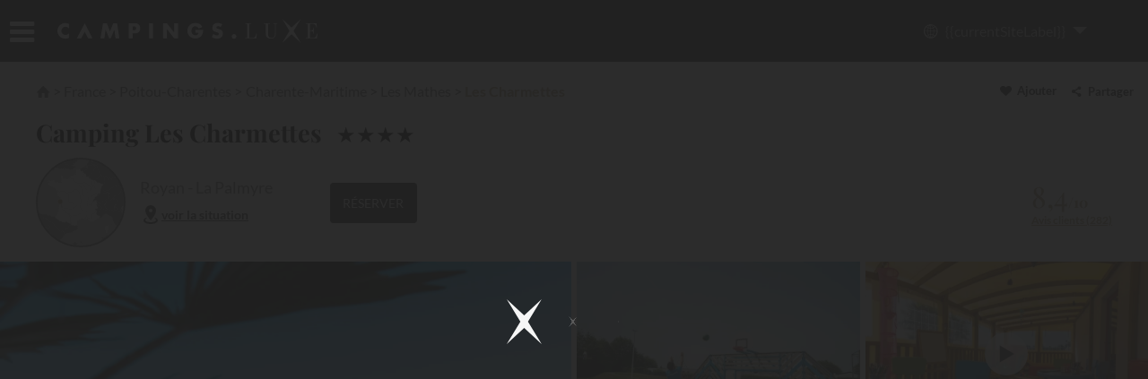

--- FILE ---
content_type: text/html; charset=utf-8
request_url: https://www.campingsluxe.fr/poitou-charentes/charente-maritime/les-mathes/les-charmettes/l-1030403?nocache=8464
body_size: 45343
content:

<!DOCTYPE html><html lang="fr" ><head><meta charset="utf-8" /><meta name="viewport" content="width=device-width" /><title>Les Charmettes | Camping 4 &#233;toiles Charente-Maritime | Parc aquatique</title><link rel="preconnect" href="https://static.axept.io" /><link rel="preconnect" href="https://client.axept.io" /><link rel="preconnect" href="https://dyuzi43ld6cwm.cloudfront.net" /><link rel="preconnect" href="https://luxe-res.cloudinary.com" /><link rel="preconnect" href="https://www.googletagmanager.com" /><link rel="preconnect" href="https://api.campings.luxe" /><style>/*! normalize.css v4.0.0 | MIT License | github.com/necolas/normalize.css */html,mark{color:#000}progress,sub,sup{vertical-align:baseline}audio,canvas,img,progress,video{display:inline-block}button,hr,input,select{overflow:visible}a,legend{color:inherit}#topBar .user,li,ul{list-style-type:none}.row,.row>.col,sub,sup{position:relative}html{font-family:sans-serif;-ms-text-size-adjust:100%;-webkit-text-size-adjust:100%;background-color:#fff;overflow-y:auto;overflow-x:hidden}article,aside,details,figcaption,figure,footer,header,main,menu,nav,section,summary{display:block}audio:not([controls]){display:none;height:0}[hidden],template{display:none}a{background-color:transparent;text-decoration:none}a:active,a:hover{outline-width:0}abbr[title]{border-bottom:none;-webkit-text-decoration:underline dotted;text-decoration:underline dotted}b,strong{font-weight:bolder}dfn{font-style:italic}h1{font-size:2.2em}mark{background-color:#ff0}small{font-size:80%}sub,sup{font-size:75%;line-height:0}sub{bottom:-.25em}sup{top:-.5em}img{border-style:none;vertical-align:middle}svg:not(:root){overflow:hidden}code,kbd,pre,samp{font-family:monospace,monospace;font-size:1em}figure{margin:0}hr{box-sizing:content-box;height:0}button,input,select,textarea{font:inherit;margin:0}optgroup{font-weight:700}button,select{text-transform:none}[type=button],[type=reset],[type=submit],button{cursor:pointer}[disabled]{cursor:default}[type=reset],[type=submit],button,html [type=button]{-webkit-appearance:button}button::-moz-focus-inner,input::-moz-focus-inner{border:0;padding:0}button:-moz-focusring,input:-moz-focusring{outline:ButtonText dotted 1px}fieldset{border:1px solid silver;margin:0 2px;padding:.35em .625em .75em}legend{box-sizing:border-box;display:table;max-width:100%;padding:0;white-space:normal}textarea{overflow:auto}[type=checkbox],[type=radio]{box-sizing:border-box;padding:0}[type=number]::-webkit-inner-spin-button,[type=number]::-webkit-outer-spin-button{height:auto}[type=search]{-webkit-appearance:textfield}[type=search]::-webkit-search-cancel-button,[type=search]::-webkit-search-decoration{-webkit-appearance:none}@font-face{font-family:Lato;font-style:italic;font-weight:300;font-display:swap;src:url(https://dyuzi43ld6cwm.cloudfront.net/luxe/fonts/S6u_w4BMUTPHjxsI9w2_FQft1dw.woff2) format('woff2');unicode-range:U+0100-02BA,U+02BD-02C5,U+02C7-02CC,U+02CE-02D7,U+02DD-02FF,U+0304,U+0308,U+0329,U+1D00-1DBF,U+1E00-1E9F,U+1EF2-1EFF,U+2020,U+20A0-20AB,U+20AD-20C0,U+2113,U+2C60-2C7F,U+A720-A7FF}@font-face{font-family:Lato;font-style:italic;font-weight:300;font-display:swap;src:url(https://dyuzi43ld6cwm.cloudfront.net/luxe/fonts/S6u_w4BMUTPHjxsI9w2_Gwft.woff2) format('woff2');unicode-range:U+0000-00FF,U+0131,U+0152-0153,U+02BB-02BC,U+02C6,U+02DA,U+02DC,U+0304,U+0308,U+0329,U+2000-206F,U+20AC,U+2122,U+2191,U+2193,U+2212,U+2215,U+FEFF,U+FFFD}@font-face{font-family:Lato;font-style:italic;font-weight:400;font-display:swap;src:url(https://dyuzi43ld6cwm.cloudfront.net/luxe/fonts/S6u8w4BMUTPHjxsAUi-qJCY.woff2) format('woff2');unicode-range:U+0100-02BA,U+02BD-02C5,U+02C7-02CC,U+02CE-02D7,U+02DD-02FF,U+0304,U+0308,U+0329,U+1D00-1DBF,U+1E00-1E9F,U+1EF2-1EFF,U+2020,U+20A0-20AB,U+20AD-20C0,U+2113,U+2C60-2C7F,U+A720-A7FF}@font-face{font-family:Lato;font-style:italic;font-weight:400;font-display:swap;src:url(https://dyuzi43ld6cwm.cloudfront.net/luxe/fonts/S6u8w4BMUTPHjxsAXC-q.woff2) format('woff2');unicode-range:U+0000-00FF,U+0131,U+0152-0153,U+02BB-02BC,U+02C6,U+02DA,U+02DC,U+0304,U+0308,U+0329,U+2000-206F,U+20AC,U+2122,U+2191,U+2193,U+2212,U+2215,U+FEFF,U+FFFD}@font-face{font-family:Lato;font-style:italic;font-weight:700;font-display:swap;src:url(https://dyuzi43ld6cwm.cloudfront.net/luxe/fonts/S6u_w4BMUTPHjxsI5wq_FQft1dw.woff2) format('woff2');unicode-range:U+0100-02BA,U+02BD-02C5,U+02C7-02CC,U+02CE-02D7,U+02DD-02FF,U+0304,U+0308,U+0329,U+1D00-1DBF,U+1E00-1E9F,U+1EF2-1EFF,U+2020,U+20A0-20AB,U+20AD-20C0,U+2113,U+2C60-2C7F,U+A720-A7FF}@font-face{font-family:Lato;font-style:italic;font-weight:700;font-display:swap;src:url(https://dyuzi43ld6cwm.cloudfront.net/luxe/fonts/S6u_w4BMUTPHjxsI5wq_Gwft.woff2) format('woff2');unicode-range:U+0000-00FF,U+0131,U+0152-0153,U+02BB-02BC,U+02C6,U+02DA,U+02DC,U+0304,U+0308,U+0329,U+2000-206F,U+20AC,U+2122,U+2191,U+2193,U+2212,U+2215,U+FEFF,U+FFFD}@font-face{font-family:Lato;font-style:italic;font-weight:900;font-display:swap;src:url(https://dyuzi43ld6cwm.cloudfront.net/luxe/fonts/S6u_w4BMUTPHjxsI3wi_FQft1dw.woff2) format('woff2');unicode-range:U+0100-02BA,U+02BD-02C5,U+02C7-02CC,U+02CE-02D7,U+02DD-02FF,U+0304,U+0308,U+0329,U+1D00-1DBF,U+1E00-1E9F,U+1EF2-1EFF,U+2020,U+20A0-20AB,U+20AD-20C0,U+2113,U+2C60-2C7F,U+A720-A7FF}@font-face{font-family:Lato;font-style:italic;font-weight:900;font-display:swap;src:url(https://dyuzi43ld6cwm.cloudfront.net/luxe/fonts/S6u_w4BMUTPHjxsI3wi_Gwft.woff2) format('woff2');unicode-range:U+0000-00FF,U+0131,U+0152-0153,U+02BB-02BC,U+02C6,U+02DA,U+02DC,U+0304,U+0308,U+0329,U+2000-206F,U+20AC,U+2122,U+2191,U+2193,U+2212,U+2215,U+FEFF,U+FFFD}@font-face{font-family:Lato;font-style:normal;font-weight:300;font-display:swap;src:url(https://dyuzi43ld6cwm.cloudfront.net/luxe/fonts/S6u9w4BMUTPHh7USSwaPGR_p.woff2) format('woff2');unicode-range:U+0100-02BA,U+02BD-02C5,U+02C7-02CC,U+02CE-02D7,U+02DD-02FF,U+0304,U+0308,U+0329,U+1D00-1DBF,U+1E00-1E9F,U+1EF2-1EFF,U+2020,U+20A0-20AB,U+20AD-20C0,U+2113,U+2C60-2C7F,U+A720-A7FF}@font-face{font-family:Lato;font-style:normal;font-weight:300;font-display:swap;src:url(https://dyuzi43ld6cwm.cloudfront.net/luxe/fonts/S6u9w4BMUTPHh7USSwiPGQ.woff2) format('woff2');unicode-range:U+0000-00FF,U+0131,U+0152-0153,U+02BB-02BC,U+02C6,U+02DA,U+02DC,U+0304,U+0308,U+0329,U+2000-206F,U+20AC,U+2122,U+2191,U+2193,U+2212,U+2215,U+FEFF,U+FFFD}@font-face{font-family:Lato;font-style:normal;font-weight:400;font-display:swap;src:url(https://dyuzi43ld6cwm.cloudfront.net/luxe/fonts/S6uyw4BMUTPHjxAwXjeu.woff2) format('woff2');unicode-range:U+0100-02BA,U+02BD-02C5,U+02C7-02CC,U+02CE-02D7,U+02DD-02FF,U+0304,U+0308,U+0329,U+1D00-1DBF,U+1E00-1E9F,U+1EF2-1EFF,U+2020,U+20A0-20AB,U+20AD-20C0,U+2113,U+2C60-2C7F,U+A720-A7FF}@font-face{font-family:Lato;font-style:normal;font-weight:400;font-display:swap;src:url(https://dyuzi43ld6cwm.cloudfront.net/luxe/fonts/S6uyw4BMUTPHjx4wXg.woff2) format('woff2');unicode-range:U+0000-00FF,U+0131,U+0152-0153,U+02BB-02BC,U+02C6,U+02DA,U+02DC,U+0304,U+0308,U+0329,U+2000-206F,U+20AC,U+2122,U+2191,U+2193,U+2212,U+2215,U+FEFF,U+FFFD}@font-face{font-family:Lato;font-style:normal;font-weight:700;font-display:swap;src:url(https://dyuzi43ld6cwm.cloudfront.net/luxe/fonts/S6u9w4BMUTPHh6UVSwaPGR_p.woff2) format('woff2');unicode-range:U+0100-02BA,U+02BD-02C5,U+02C7-02CC,U+02CE-02D7,U+02DD-02FF,U+0304,U+0308,U+0329,U+1D00-1DBF,U+1E00-1E9F,U+1EF2-1EFF,U+2020,U+20A0-20AB,U+20AD-20C0,U+2113,U+2C60-2C7F,U+A720-A7FF}@font-face{font-family:Lato;font-style:normal;font-weight:700;font-display:swap;src:url(https://dyuzi43ld6cwm.cloudfront.net/luxe/fonts/S6u9w4BMUTPHh6UVSwiPGQ.woff2) format('woff2');unicode-range:U+0000-00FF,U+0131,U+0152-0153,U+02BB-02BC,U+02C6,U+02DA,U+02DC,U+0304,U+0308,U+0329,U+2000-206F,U+20AC,U+2122,U+2191,U+2193,U+2212,U+2215,U+FEFF,U+FFFD}@font-face{font-family:Lato;font-style:normal;font-weight:900;font-display:swap;src:url(https://dyuzi43ld6cwm.cloudfront.net/luxe/fonts/S6u9w4BMUTPHh50XSwaPGR_p.woff2) format('woff2');unicode-range:U+0100-02BA,U+02BD-02C5,U+02C7-02CC,U+02CE-02D7,U+02DD-02FF,U+0304,U+0308,U+0329,U+1D00-1DBF,U+1E00-1E9F,U+1EF2-1EFF,U+2020,U+20A0-20AB,U+20AD-20C0,U+2113,U+2C60-2C7F,U+A720-A7FF}@font-face{font-family:Lato;font-style:normal;font-weight:900;font-display:swap;src:url(https://dyuzi43ld6cwm.cloudfront.net/luxe/fonts/S6u9w4BMUTPHh50XSwiPGQ.woff2) format('woff2');unicode-range:U+0000-00FF,U+0131,U+0152-0153,U+02BB-02BC,U+02C6,U+02DA,U+02DC,U+0304,U+0308,U+0329,U+2000-206F,U+20AC,U+2122,U+2191,U+2193,U+2212,U+2215,U+FEFF,U+FFFD}@font-face{font-family:'Playfair Display';font-style:italic;font-weight:400 900;font-display:swap;src:url(https://dyuzi43ld6cwm.cloudfront.net/luxe/fonts/nuFkD-vYSZviVYUb_rj3ij__anPXDTnohkk72xU.woff2) format('woff2');unicode-range:U+0301,U+0400-045F,U+0490-0491,U+04B0-04B1,U+2116}@font-face{font-family:'Playfair Display';font-style:italic;font-weight:400 900;font-display:swap;src:url(https://dyuzi43ld6cwm.cloudfront.net/luxe/fonts/nuFkD-vYSZviVYUb_rj3ij__anPXDTnojUk72xU.woff2) format('woff2');unicode-range:U+0102-0103,U+0110-0111,U+0128-0129,U+0168-0169,U+01A0-01A1,U+01AF-01B0,U+0300-0301,U+0303-0304,U+0308-0309,U+0323,U+0329,U+1EA0-1EF9,U+20AB}@font-face{font-family:'Playfair Display';font-style:italic;font-weight:400 900;font-display:swap;src:url(https://dyuzi43ld6cwm.cloudfront.net/luxe/fonts/nuFkD-vYSZviVYUb_rj3ij__anPXDTnojEk72xU.woff2) format('woff2');unicode-range:U+0100-02BA,U+02BD-02C5,U+02C7-02CC,U+02CE-02D7,U+02DD-02FF,U+0304,U+0308,U+0329,U+1D00-1DBF,U+1E00-1E9F,U+1EF2-1EFF,U+2020,U+20A0-20AB,U+20AD-20C0,U+2113,U+2C60-2C7F,U+A720-A7FF}@font-face{font-family:'Playfair Display';font-style:italic;font-weight:400 900;font-display:swap;src:url(https://dyuzi43ld6cwm.cloudfront.net/luxe/fonts/nuFkD-vYSZviVYUb_rj3ij__anPXDTnogkk7.woff2) format('woff2');unicode-range:U+0000-00FF,U+0131,U+0152-0153,U+02BB-02BC,U+02C6,U+02DA,U+02DC,U+0304,U+0308,U+0329,U+2000-206F,U+20AC,U+2122,U+2191,U+2193,U+2212,U+2215,U+FEFF,U+FFFD}@font-face{font-family:'Playfair Display';font-style:normal;font-weight:400 900;font-display:swap;src:url(https://dyuzi43ld6cwm.cloudfront.net/luxe/fonts/nuFiD-vYSZviVYUb_rj3ij__anPXDTjYgFE_.woff2) format('woff2');unicode-range:U+0301,U+0400-045F,U+0490-0491,U+04B0-04B1,U+2116}@font-face{font-family:'Playfair Display';font-style:normal;font-weight:400 900;font-display:swap;src:url(https://dyuzi43ld6cwm.cloudfront.net/luxe/fonts/nuFiD-vYSZviVYUb_rj3ij__anPXDTPYgFE_.woff2) format('woff2');unicode-range:U+0102-0103,U+0110-0111,U+0128-0129,U+0168-0169,U+01A0-01A1,U+01AF-01B0,U+0300-0301,U+0303-0304,U+0308-0309,U+0323,U+0329,U+1EA0-1EF9,U+20AB}@font-face{font-family:'Playfair Display';font-style:normal;font-weight:400 900;font-display:swap;src:url(https://dyuzi43ld6cwm.cloudfront.net/luxe/fonts/nuFiD-vYSZviVYUb_rj3ij__anPXDTLYgFE_.woff2) format('woff2');unicode-range:U+0100-02BA,U+02BD-02C5,U+02C7-02CC,U+02CE-02D7,U+02DD-02FF,U+0304,U+0308,U+0329,U+1D00-1DBF,U+1E00-1E9F,U+1EF2-1EFF,U+2020,U+20A0-20AB,U+20AD-20C0,U+2113,U+2C60-2C7F,U+A720-A7FF}@font-face{font-family:'Playfair Display';font-style:normal;font-weight:400 900;font-display:swap;src:url(https://dyuzi43ld6cwm.cloudfront.net/luxe/fonts/nuFiD-vYSZviVYUb_rj3ij__anPXDTzYgA.woff2) format('woff2');unicode-range:U+0000-00FF,U+0131,U+0152-0153,U+02BB-02BC,U+02C6,U+02DA,U+02DC,U+0304,U+0308,U+0329,U+2000-206F,U+20AC,U+2122,U+2191,U+2193,U+2212,U+2215,U+FEFF,U+FFFD}*{font-family:Lato,sans-serif;font-weight:400;font-style:normal;line-height:1.1em}*,:after,:before{box-sizing:border-box}body,html{font-size:100%;width:100%;height:100%;overflow:hidden!important}body{margin:0;font-size:1em}#page-content{height:100vh;overflow-y:scroll;overflow-x:hidden}embed,img,object{height:auto;max-width:100%}h1,h2,h3,h4{margin:0;padding:0}li,ul{margin:0;padding:0}.row{width:100%;margin:0 auto}.row>.col{width:100%;float:left}.row:after,.row:before{content:" ";display:table}.row:after{clear:both}.block{display:block}.block-center{margin-left:auto;margin-right:auto}.hide{display:none!important}.text-left{text-align:left}.text-right{text-align:right}.text-center{text-align:center}.text-justify{text-align:justify}.global-menu{display:none}.mobile-only{display:none!important}.flex{display:flex;flex-direction:row;flex-wrap:nowrap;align-content:center;align-items:center;justify-content:space-between}.flex.wrap{flex-wrap:wrap}.flex.direction-column{flex-direction:column}.flex.vertical-start,.large-flex.vertical-start{align-items:flex-start}.flex.vertical-stretch,.large-flex.vertical-stretch{align-items:stretch}.flex.justify-content-start{justify-content:flex-start}.flex.justify-content-center{justify-content:center}.flex.justify-content-space-around{justify-content:space-around}.flex.justify-content-space-between{justify-content:space-between}@media only screen and (min-width:64em){.large-flex{display:flex;flex-direction:row;flex-wrap:nowrap;align-content:center;align-items:center;justify-content:space-between}}@font-face{font-family:luxe-font;src:url(https://dyuzi43ld6cwm.cloudfront.net/luxe/fonts/luxe-font.woff2?85420871) format('woff2'),url(https://dyuzi43ld6cwm.cloudfront.net/luxe/fonts/luxe-font.woff?85420871) format('woff'),url(https://dyuzi43ld6cwm.cloudfront.net/luxe/fonts/luxe-font.svg?85420871#luxe-font) format('svg');font-weight:400;font-style:normal;font-display:swap}[class*=" icon-"]:before,[class^=icon-]:before{font-family:luxe-font;font-style:normal;font-weight:400;speak:none;display:inline-block;text-decoration:inherit;width:1em;text-align:center;font-variant:normal;text-transform:none;line-height:1em;-webkit-font-smoothing:antialiased;-moz-osx-font-smoothing:grayscale}.icon-heart:before{content:'\e800'}.icon-location:before{content:'\e801'}.icon-menu-left:before{content:'\e802'}.icon-left-open:before{content:'\e803'}.icon-right-dir:before{content:'\e804'}.icon-right-open:before{content:'\e805'}.icon-user:before{content:'\e806'}.icon-home:before{content:'\e807'}.icon-cancel:before{content:'\e808'}.icon-mail:before{content:'\e809'}.icon-plane:before{content:'\e80a'}.icon-target:before{content:'\e80b'}.icon-phone:before{content:'\e80c'}.icon-camera:before{content:'\e80d'}.icon-cc:before{content:'\e80e'}.icon-loading:before{content:'\e832'}.icon-twitter:before{content:'\f099'}.icon-facebook:before{content:'\f09a'}.icon-menu:before{content:'\f0c9'}.icon-gplus:before{content:'\f0d5'}.icon-happy:before{content:'\f118'}.icon-sad:before{content:'\f119'}.icon-youtube:before{content:'\f16a'}.icon-instagram:before{content:'\f16d'}.icon-down:before{content:'\f175'}.icon-right:before{content:'\f178'}.icon-copyright:before{content:'\f1f9'}.icon-pinterest:before{content:'\f231'}.icon-train:before{content:'\f239'}.icon-envelope:before{content:'\f2b6'}.icon-search:before{content:'\e81b'}.icon-euro:before{content:'\f153'}.icon-share:before{content:'\e817'}.icon-filter:before{content:'\e818'}.icon-reload:before{content:'\e819'}.icon-cancel-circled:before{content:'\e81a'}.icon-calendar:before{content:'\e81c'}.icon-login:before{content:'\e81d'}.icon-logout:before{content:'\e81e'}.icon-eye:before{content:'\e820'}.icon-eye-off:before{content:'\e821'}.icon-ship:before{content:'\f21a'}.icon-resize-full:before{content:'\e822'}.icon-trash-empty:before{content:'\e823'}.icon-map:before{content:'\f279'}.icon-th-list:before{content:'\e824'}.icon-globe:before{content:'\e825'}.rotate{animation:spin 1.5s infinite linear;display:inline-block}@keyframes spin{0%{transform:rotate(0)}100%{transform:rotate(359deg)}}#initial-loader{position:fixed;left:0;right:0;top:0;bottom:0;z-index:10;transition:background-color ease-in-out .3s}#initial-loader .luxe-loader-container{position:absolute;top:50%;transform:translate(0,-50%)}body.pageload{overflow-y:hidden}body.pageload #initial-loader{background-color:rgba(33,33,33,.95)}body.pageload #initial-loader .luxe-loader-container svg{width:50px;height:50px}.luxe-loader-container{width:100%;text-align:center}.luxe-loader-container .luxe-loader-label{display:block;text-align:center!important;margin-inline:auto;margin-top:-1em;color:#fff}.culture-selection-panel,.destination-selection-panel{text-align:left;box-shadow:0 11px 15px -7px rgba(0,0,0,.2),0 24px 38px 3px rgba(0,0,0,.14),0 9px 46px 8px rgba(0,0,0,.12);z-index:10}.luxe-loader-container .luxe-loader-label br{display:inline;clear:none;content:''}.luxe-loader-container .luxe-loader-label br:after{content:' '}.luxe-loader-container .luxe-loader-stars{position:relative;display:inline-block;margin:1em 0}.luxe-loader-container .star1{animation:stars-pulse 1s ease-in-out infinite}.luxe-loader-container .star2{animation:stars-pulse 1s .2s ease-in-out infinite}.luxe-loader-container .star3{animation:stars-pulse 1s .4s ease-in-out infinite}.luxe-loader-container.dark .polygon{fill:#212121}.luxe-loader-container.dark .luxe-loader-label{color:#212121}body[data-layout=desktop] .luxe-loader-container svg{width:40px;height:40px}@keyframes stars-pulse{0%,100%{transform:scale(1);opacity:1}80%{transform:scale(0);opacity:0}}@keyframes star-pulse{0%,100%{transform:scale(0) rotate(0);opacity:.5}25%{transform:scale(1) rotate(0)}50%{transform:scale(2) rotate(0);opacity:1}75%{transform:scale(1.5) rotate(90deg)}}.destination-selection-panel{position:absolute;padding:1em;background-color:#fafafa;border-radius:5px}.destination-selection-panel svg{width:24px;height:24px}.destination-selection-panel .panel-nav li{display:inline-block;margin-block:0}.destination-selection-panel .panel-nav .nav-btn{outline:0;border:1px solid #F5F5F5!important;border-radius:4px;background-color:#eee!important;padding:.5em!important;color:#212121!important;font-size:.85em;font-weight:700;transition:color ease-in-out .3s,background-color ease-in-out .3s;display:flex;flex-flow:row nowrap;justify-content:center;align-items:center;-moz-column-gap:.5em;column-gap:.5em;opacity:.7}.destination-selection-panel .panel-nav .nav-btn svg{fill:#757575;transition:fill ease-in-out .3s}.destination-selection-panel .panel-nav .nav-btn.active,.destination-selection-panel .panel-nav .nav-btn:hover{color:#fafafa!important;background-color:#ad986e!important;border-color:#ad986e!important;opacity:1}.destination-selection-panel .panel-nav .nav-btn.active svg,.destination-selection-panel .panel-nav .nav-btn:hover svg{fill:#fafafa}.destination-selection-panel .panel-content{margin-top:1em;width:100%;overflow:hidden}.destination-selection-panel .panel-content>.slider-wrapper{display:flex;width:300%;transition:transform .8s cubic-bezier(.77,0,.175,1)}.destination-selection-panel .panel-collections,.destination-selection-panel .panel-destinations,.destination-selection-panel .panel-lastsearches{width:33.33%}.destination-selection-panel .panel-destinations .countries,.destination-selection-panel .panel-lastsearches .countries{display:flex;flex-flow:row nowrap;justify-content:flex-start;align-items:flex-start}.destination-selection-panel .panel-destinations .countries .country,.destination-selection-panel .panel-lastsearches .countries .country{border-radius:.25em;padding:.5em;cursor:pointer}.destination-selection-panel .panel-destinations .countries .country img,.destination-selection-panel .panel-lastsearches .countries .country img{width:80px;height:80px;border-radius:.25em;border:1px solid #eee}.destination-selection-panel .panel-destinations .countries .country label,.destination-selection-panel .panel-lastsearches .countries .country label{display:inline-block;margin-top:.25em;cursor:pointer;text-decoration:underline;font-weight:700;font-size:.8em;color:#212121;transition:color ease-in-out .3s}.destination-selection-panel .panel-destinations .countries .country .desc,.destination-selection-panel .panel-lastsearches .countries .country .desc{display:inline-block;font-size:.75em;color:#757575;margin-top:.25em}.destination-selection-panel .panel-destinations .countries .country.active,.destination-selection-panel .panel-destinations .countries .country:hover,.destination-selection-panel .panel-lastsearches .countries .country.active,.destination-selection-panel .panel-lastsearches .countries .country:hover{background-color:#E6E0D4}.destination-selection-panel .panel-destinations .countries .country.active img,.destination-selection-panel .panel-destinations .countries .country:hover img,.destination-selection-panel .panel-lastsearches .countries .country.active img,.destination-selection-panel .panel-lastsearches .countries .country:hover img{border-color:#ad986e}.destination-selection-panel .panel-destinations .countries .country.active label,.destination-selection-panel .panel-destinations .countries .country:hover label,.destination-selection-panel .panel-lastsearches .countries .country.active label,.destination-selection-panel .panel-lastsearches .countries .country:hover label{color:#ad986e}.destination-selection-panel .panel-destinations .regions,.destination-selection-panel .panel-lastsearches .regions{position:relative;margin-top:1em;overflow:hidden}.destination-selection-panel .panel-destinations .regions .slider-wrapper,.destination-selection-panel .panel-lastsearches .regions .slider-wrapper{display:flex;width:1000%;transition:transform .8s cubic-bezier(.77,0,.175,1)}.destination-selection-panel .panel-destinations .country-regions,.destination-selection-panel .panel-lastsearches .country-regions{display:block;-moz-column-count:2;column-count:2;width:100%}.destination-selection-panel .panel-collections ul{-moz-column-count:2;column-count:2}.destination-selection-panel .panel-search .loader{display:inline-block;position:absolute;left:.5em;top:.2em;width:1.5em;height:1.5em;fill:#424242}.destination-selection-panel .suggestion-categ a{display:inline-block}.destination-selection-panel .suggestion-categ li{display:block;cursor:pointer}.destination-selection-panel .suggestion-categ .item{display:flex;flex-flow:row nowrap;justify-content:flex-start;align-items:center;-moz-column-gap:1em;column-gap:1em;padding:.5em;border-radius:4px;cursor:pointer;transition:background-color ease-in-out .3s}.destination-selection-panel .suggestion-categ .item svg{fill:none;width:1.1em;min-width:1.1em;height:1.1em}.destination-selection-panel .suggestion-categ .item span{color:#212121;font-size:.8em;font-weight:700}.destination-selection-panel .suggestion-categ .item.title{background-color:#E6E0D4;padding-block:.75em;cursor:default;margin-bottom:.2em}.destination-selection-panel .suggestion-categ .item.title span{font-size:.85em}.destination-selection-panel .suggestion-categ .item:hover{background-color:#E6E0D4}.destination-selection-panel .suggestion-categ.pois .item svg{transform:rotate(40deg);fill:#212121}.destination-selection-panel.loading{cursor:wait}.destination-selection-panel.loading button,.destination-selection-panel.loading input{pointer-events:none}.destination-selection-panel.loading i.icon-search{display:none}.destination-selection-panel.loading i.icon-loading{display:inline-block}body[data-layout=mobile] .destination-selection-panel .panel-content .country-regions li,body[data-layout=mobile] .destination-selection-panel .panel-content .panel-collections li{padding:.4em 0}body[data-layout=mobile] .destination-selection-panel .panel-content .country-regions li a,body[data-layout=mobile] .destination-selection-panel .panel-content .panel-collections li a{font-weight:700;color:#424242;font-size:.85em}.destination-selection-panel{min-width:40vw;width:56em;max-width:90vw;left:auto;container-type:inline-size;container-name:destination;content-visibility:auto}.destination-selection-panel .panel-nav li:not(:last-of-type){margin-right:.5em}.destination-selection-panel .panel-content .item-card{border-radius:4px;background-color:#F2F2F2;display:flex;flex-flow:row nowrap;justify-content:flex-start;align-items:center;margin-block:.25em;padding:.25em;cursor:pointer;transition:background-color ease-in-out .3s}.destination-selection-panel .panel-content .item-card .picture{margin-right:.5em;border-radius:4px;aspect-ratio:3/2;width:60px}.destination-selection-panel .panel-content .item-card .picture.pin{display:flex;justify-content:center;align-items:center;background-color:#fafafa}.destination-selection-panel .panel-content .item-card .picture.pin svg{width:20px;height:25px}.destination-selection-panel .panel-content .item-card .item-content .name{font-weight:700;font-size:.85em;color:#212121;transition:color ease-in-out .3s}.destination-selection-panel .panel-content .item-card .item-content .desc{display:block;margin-top:.5em;width:100%;font-size:.75em;color:rgba(66,66,66,.7);transition:color ease-in-out .3s}.destination-selection-panel .panel-content .item-card:hover{background-color:#ad986e}.destination-selection-panel .panel-content .item-card:hover .name{color:#fafafa}.destination-selection-panel .panel-content .item-card:hover .desc{color:rgba(250,250,250,.7)}.destination-selection-panel .panel-content .panel-destinations .country-regions{position:relative;-moz-column-count:1;column-count:1;overflow-x:hidden;height:17em}.destination-selection-panel .panel-content .panel-destinations .countries .country img,.destination-selection-panel .panel-content .panel-destinations .countries .country span.desc{display:none}.destination-selection-panel .panel-content .panel-destinations .countries .country.active,.destination-selection-panel .panel-content .panel-destinations .countries .country:hover{background-color:transparent}.destination-selection-panel .panel-content .panel-collections{position:relative;overflow-x:hidden;height:20em}.destination-selection-panel .panel-content .panel-collections ul{position:relative;-moz-column-count:1;column-count:1}.destination-selection-panel .panel-content .slider-suggestions-wrapper{width:1000%;height:100%}.destination-selection-panel .panel-content .slider-suggestions-wrapper ul{display:flex;gap:0 .5em;flex-flow:column wrap;justify-content:flex-start;align-content:flex-start;transition:transform .8s cubic-bezier(.77,0,.175,1);height:100%}.destination-selection-panel .suggestion-categ li,.main-search-bar>.bloc button,.main-search-bar>.bloc>.item.go button,.main-search-bar>.bloc>.item>.close{transition:background-color ease-in-out .3s}.destination-selection-panel .panel-content .slider-suggestions-wrapper .panel-nav{position:absolute;left:0;bottom:0;width:100%;display:flex;justify-content:space-between}.destination-selection-panel .panel-content .slider-suggestions-wrapper .panel-nav button{background-color:inherit;outline:0;padding:0!important;border:0!important;font-size:.75em;display:flex;align-items:center;color:rgba(66,66,66,.7)}.destination-selection-panel .panel-content .slider-suggestions-wrapper .panel-nav button i{color:#212121}.destination-selection-panel .panel-content .slider-suggestions-wrapper .panel-nav button.prev i{margin-inline:0 .75em}.destination-selection-panel .panel-content .slider-suggestions-wrapper .panel-nav button.next i{margin-inline:.75em 0}.destination-selection-panel .suggestion-categ li:hover{background-color:#F2F2F2}.destination-selection-panel.hide{content-visibility:hidden}@container destination (min-width:45em){.destination-selection-panel .panel-content .panel-lastsearches,.destination-selection-panel .panel-search{display:flex;flex-flow:row nowrap;justify-content:flex-start;align-items:flex-start;gap:.5em}.destination-selection-panel .panel-content .panel-lastsearches .suggestion-categ,.destination-selection-panel .panel-search .suggestion-categ{flex:1}}@container destination (min-width:50em){.panel-destinations .countries .country .desc,.panel-destinations .countries .country img{display:block!important}.panel-destinations .countries .country.active,.panel-destinations .countries .country:hover{background-color:#E6E0D4!important}}@media only screen and (min-width:64em){.destination-selection-panel{padding:1.5em 1.5em .5em}}@media only screen and (min-width:70em){.destination-selection-panel .panel-content .panel-lastsearches,.destination-selection-panel .panel-search{display:flex;flex-flow:row nowrap;justify-content:flex-start;align-items:flex-start;gap:.5em}.destination-selection-panel .panel-content .panel-lastsearches .suggestion-categ,.destination-selection-panel .panel-search .suggestion-categ{flex:1}}.culture-selection-panel .title{display:block;margin-bottom:1em;padding-left:.25em}.culture-selection-panel a{display:block;font-weight:700;color:#424242;cursor:pointer}.culture-selection-panel li{display:block}.culture-selection-panel li:hover{background-color:#ad986e}.culture-selection-panel li:hover a{color:#fafafa}.culture-selection-panel{width:100%;position:absolute;top:calc(4.3rem + .25em);max-width:20em;padding:1em;background-color:#fafafa}.culture-selection-panel a{padding:.25em}#topBar{position:sticky;top:0;left:0;right:0;z-index:6;min-height:4.3rem;background-color:#212121;width:100%;transition:transform ease-in-out .3s}#topBar.invisible{transform:translate3d(0,-100%,0)}#topBar .logo,#topBar .menu,#topBar .search{display:table-cell;vertical-align:middle}#topBar .menu button,#topBar .search button,#topBar .user button{border:none;outline:0;padding:0;background-color:transparent}#topBar .icon-menu,#topBar .icon-search{color:#fff}#topBar .user .icon-user{fill:#fff;width:32px;height:32px}#topBar .user .connected .portrait .icon-user{fill:#ad986e}#topBar .logo{outline:0;border:none;text-align:center;width:auto}#topBar .logo img{max-width:180px}#topBar .search,#topBar .user{text-align:right}body.menu-open #topBar{z-index:9999;top:0!important}#topBar{padding-inline:16px;padding-block:.5em;height:auto;display:flex;flex-flow:row wrap;justify-content:space-between;align-items:center;row-gap:.5em}#topBar .logo,#topBar .phone,#topBar .site-selector,#topBar .user>li:nth-child(2){display:none}#topBar>.topbar-section{width:33%}#topBar>.topbar-section:nth-child(1){justify-content:flex-start}#topBar>.topbar-section:nth-child(2){justify-content:center}#topBar>.topbar-section:nth-child(3){justify-content:flex-end}#topBar .menu{text-align:center;margin-right:1em}#topBar .menu,#topBar .search,#topBar .user{width:3em}#topBar i.big-icon{font-size:2em;color:#fff}#topBar .main-search-bar{transition:opacity ease-in-out .3s}#topBar .user{margin:0;padding:0;z-index:3}#topBar .user .connected{position:relative}#topBar .user .connected:hover .user-connected-menu{right:0;transform:translate(0,0)}#topBar .user .connected:hover .user-connected-menu li{transform:translate3d(0,0,0)}#topBar .user-connected-menu{position:absolute;top:100%;right:-1em;margin:0;width:auto;min-width:15em;padding:.5em 0 0;border-radius:4px;z-index:1;transform:translate(100%,0);transition:transform ease-in-out .3s}#topBar .user-connected-menu li{background-color:#fafafa;padding:1em;transform:translate3d(100%,0,0);color:#424242}#topBar .user-connected-menu li svg{margin-left:1em;width:24px;height:24px;fill:#707070}#topBar .user-connected-menu li a{justify-content:flex-end}#topBar .user-connected-menu li a span{font-weight:700}#topBar .user-connected-menu li:first-child{transition:transform linear .3s}#topBar .user-connected-menu li:nth-child(2){transition:transform linear .3s .1s}#topBar .user-connected-menu li:nth-child(3){transition:transform linear .3s .2s}#topBar .user-connected-menu li:hover{background-color:#ad986e;color:#fff}#topBar .user-connected-menu li:hover svg{fill:#fafafa}#topBar .portrait{width:100%;text-align:right;cursor:pointer}#topBar .portrait img{border-radius:50%}#topBar.panel-opened{z-index:7}#topBar:has(.main-search-bar.opened) .topbar-section:nth-child(2){order:2;width:100%}body.menu-open #topBar .main-search-bar{opacity:0}@media only screen and (min-width:64em){#topBar .site-selector{display:block;position:relative;padding:.5em .5em .5em 0;margin-right:.5em;cursor:pointer}#topBar .site-selector i{color:#fafafa;margin-right:.5em}#topBar .site-selector span{position:relative;display:inline-block;color:#bdbdbd;padding-right:1.5em}#topBar .site-selector span:after{content:'';position:absolute;right:0;top:50%;width:0;height:0;border-left:8px solid transparent;border-right:8px solid transparent;border-top:8px solid #bdbdbd;transform:translate(0,-50%)}#topBar .logo{display:block}}@media only screen and (min-width:80em){#topBar .logo img{max-width:none}}.main-search-bar{position:relative;display:flex;flex-flow:row nowrap;justify-content:flex-start;align-items:center;-moz-column-gap:1.5em;column-gap:1.5em}.main-search-bar>.bloc{position:relative;display:flex;flex-flow:row nowrap;justify-content:center;align-items:stretch;border:1px solid #616161;border-radius:.35em}.main-search-bar>.bloc button{background-color:inherit;border:none;outline:0;padding:0;position:relative;display:flex;flex-flow:row nowrap;justify-content:center;align-items:center;-moz-column-gap:.5em;column-gap:.5em}.main-search-bar>.bloc button span{font-size:.9em;font-weight:700;color:#424242;padding-block:1em;overflow:hidden;white-space:nowrap;text-overflow:ellipsis;max-width:10em}.main-search-bar>.bloc button:hover{background-color:#E4E4E4}.main-search-bar>.bloc button.dark{background-color:#424242}.main-search-bar>.bloc button.dark span{color:#fff}.main-search-bar>.bloc button.dark svg{fill:#fff}.main-search-bar>.bloc button.dark:hover{background-color:#757575}.main-search-bar>.bloc button.small span{font-size:.75em}.main-search-bar>.bloc button.small svg{width:1.1em;height:1.1em}.main-search-bar>.bloc button:not(:last-child):after{content:'';position:absolute;right:0;top:.75em;bottom:.75em;width:1px;background-color:#E4E4E4}.main-search-bar>.bloc>button{background-color:#fff;padding-inline:1em}.main-search-bar>.bloc>.item:first-child,.main-search-bar>.bloc>button:first-child{border-top-left-radius:.25em;border-bottom-left-radius:.25em}.main-search-bar>.bloc>.item:last-child,.main-search-bar>.bloc>button:last-child{border-top-right-radius:.25em;border-bottom-right-radius:.25em}.main-search-bar>.bloc svg{fill:#757575;width:1.5em;height:1.5em}.main-search-bar>.bloc>.item{position:relative;display:grid;grid-template-columns:auto 1fr auto;grid-template-rows:repeat(2,1fr);grid-column-gap:.4em;grid-row-gap:0;padding-inline:.6em;padding-block:.75em;align-items:center;min-width:8em;background-color:#eee;border:1px solid transparent;cursor:pointer}.main-search-bar>.bloc>.item>svg{grid-area:1/1/3/2;fill:none}.main-search-bar>.bloc>.item label{grid-area:1/2/2/3;font-size:.75em;color:#212121;font-weight:700;margin-bottom:.25rem}.main-search-bar>.bloc>.item input,.main-search-bar>.bloc>.item span{grid-area:2/2/3/3;color:#757575;font-size:.9em;line-height:1.1em;border:none;outline:0;background-color:inherit;overflow:hidden;white-space:nowrap;text-overflow:ellipsis}.main-search-bar>.bloc>.item input.bold,.main-search-bar>.bloc>.item span.bold{font-weight:700;color:#212121}.main-search-bar>.bloc>.item.location{min-width:10em}.main-search-bar>.bloc>.item>.close{grid-area:1/3/3/4;border-radius:50%;background-color:#eee;color:#000;width:1.5em;height:1.5em;opacity:0}.main-search-bar>.bloc>.item>.close.active{opacity:1}.main-search-bar>.bloc>.item>.close:hover{background-color:#E4E4E4}.main-search-bar>.bloc>.item.capacity{fill:none}.main-search-bar>.bloc>.item.go{display:flex;justify-content:center;align-items:stretch;padding-inline:.5em;padding-block:.5em;min-width:0}.main-search-bar>.bloc>.item.go button{background-color:#ad986e;border-radius:.5em;border:1px solid #ad986e;padding-inline:1em}.main-search-bar>.bloc>.item.go button svg{fill:#fff;transition:fill ease-in-out .3s}.main-search-bar>.bloc>.item.go button:focus,.main-search-bar>.bloc>.item.go button:hover{background-color:#fff}.main-search-bar>.bloc>.item.go button:focus svg,.main-search-bar>.bloc>.item.go button:hover svg{fill:#ad986e}.main-search-bar>.bloc>.item.active{background-color:#fff;border:1px solid #ad986e;border-radius:.25em}.main-search-bar>.bloc>.item:nth-child(-n+2):not(.active):after{content:'';position:absolute;right:0;top:.75em;bottom:.75em;width:1px;background-color:#E4E4E4}.main-search-bar>.bloc.bloc-filters[data-label]:after{content:attr(data-label);position:absolute;top:-5px;right:-5px;width:20px;height:20px;line-height:19.5px;text-align:center;font-size:12px;background-color:#ad986e;font-weight:700;color:#fff;border-radius:50%;border:1px solid #000}.main-search-bar>.destination-selection-panel{top:110%;left:50%;transform:translateX(-50%)}nav.ariane{display:block;font-size:1em}nav.ariane div{display:inline-block;color:#616161}nav.ariane div:not(:last-child) a.underlineeffect:after{background-color:#616161}nav.ariane div:not(:last-child):after{content:" > ";margin-right:.2em}nav.ariane div:last-child *{font-weight:700;color:#ad986e}nav.ariane div:last-child{margin-top:0}.underlineeffect{position:relative}.underlineeffect:after{content:'';position:absolute;bottom:-.05em;left:50%;min-height:1px;height:.05em;width:0;background-color:#fff;transform:translateX(-50%);transition:width ease-in-out .3s}.underlineeffect:hover:after{width:100%}.button-tooltip{position:relative}.button-tooltip:before{background-color:#212121;border-radius:5px;color:#fff;content:attr(aria-label);position:absolute;left:50%;bottom:-60px;padding:.5em;font-size:.8em;text-transform:none;text-align:center;width:180px;height:50px;transition:all .5s ease;transform:translate(-50%,0)}.button-tooltip:after{border-left:10px solid transparent;border-right:10px solid transparent;border-bottom:10px solid #212121;content:" ";font-size:0;line-height:0;position:absolute;left:50%;bottom:-11px;width:0;transform:translate(-50%,0)}.button-tooltip:after,.button-tooltip:before{opacity:0;pointer-events:none}.button-tooltip:focus::after,.button-tooltip:focus::before,.button-tooltip:hover::after,.button-tooltip:hover::before{opacity:1;transition:all .75s ease;z-index:9999}
        
  #topBar .searchForm{width:auto;min-width:15em}#topBar .searchForm_location{width:100%}#topBar .searchForm_dates{display:none}nav.ariane{padding:24px}#header .likes.top{display:flex;flex-direction:row;margin-right:1em}#header .likes.top .like-item{display:inline-block}#header .likes.top a,#header .likes.top button{font-size:.8em}#header .likes.top a>i,#header .likes.top button>i{margin-right:.5em}#header .likes.top button.fav,#header .likes.top button.share{border:none;outline:0;padding:0;vertical-align:middle;border-radius:0;width:auto;height:auto;background-color:transparent;color:#212121;transition:background-color ease-in-out .3s;font-weight:700}#header .likes.top button.fav.wishlist,#header .likes.top button.fav:hover,#header .likes.top button.share:hover{color:#ad986e}#header .likes.top button.fav{margin-right:16px}#header .likes.top .fab{position:relative;overflow:hidden}#header .likes.top .fab ul{position:absolute;top:100%;right:0;visibility:hidden;z-index:1;background-color:#fff;box-shadow:1px 2px 1px 1px #ddd;border-radius:10px;width:224px;padding:1em;transition:all .3s ease-in-out;transform:translateY(20px);-webkit-opacity:0;-moz-opacity:0;opacity:0}#header .likes.top .fab ul li{display:block;margin-top:.75em}#header .likes.top .fab ul a,#header .likes.top .fab ul button{position:relative;display:inline-block;vertical-align:middle;text-align:left;width:100%;height:auto;cursor:pointer;color:#212121;background-color:#fff;border-radius:5px;border:1px solid #E4E4E4;padding:16px;transition:background-color .3s ease-in-out}#header .likes.top .fab ul a:hover,#header .likes.top .fab ul button:hover{background-color:#E4E4E4}#header .likes.top .fab ul a>i,#header .likes.top .fab ul button>i{position:relative;display:inline-block;vertical-align:middle}#header .likes.top .fab.active{overflow:visible}#header .likes.top .fab.active ul{transform:translateY(0);-webkit-opacity:1;-moz-opacity:1;opacity:1}#arianeNav{padding-left:40px}#header{background-color:#fafafa}#header button{background-color:inherit;border:none;outline:0;padding:0}#header .official-link{display:block;text-transform:uppercase;color:#fafafa;background-color:#212121;font-size:.9em;padding:1em;border-radius:4px;float:right;transition:background-color ease-in-out .3s}#header .official-link:hover{background-color:#ad986e}#header .official-link span{display:block;text-transform:none;font-size:.7rem}#header .infos{background-color:#fafafa;padding:0 40px}#header .infos h1{font-family:"Playfair Display",serif;font-optical-sizing:auto;font-weight:700;font-size:1.7em;display:inline-block;margin-bottom:.5em}#header .infos .stars{display:inline-block;margin:0 1em}#header .infos .stars .star{font-size:1.5em}#header .infos .situation .minimap{width:100px;height:100px;margin-right:1em}#header .infos .situation .minimap .marker.big{fill:#fff}#header .infos .situation .minimap .marker.small{fill:#ad986e}#header .infos .situation .minimap .border{stroke:#707070;stroke-width:3px;fill:none}#header .infos .situation .tourist-zone{display:block;color:#757575;font-size:1.1em}#header .infos .situation a.tourist-zone{text-decoration:underline}#header .infos .situation .show-map{display:block}#header .infos .situation .show-map svg{fill:#424242;width:1.5em;height:1.5em;margin-top:.5rem}#header .infos .situation .show-map span{color:#424242;font-weight:700;font-size:.9em;vertical-align:super;text-decoration:underline}#header .infos .notes .nb-reviews,#header .infos .notes a{display:block;font-weight:700;font-size:.75em;margin-top:.25em}#header .infos .notes a{text-decoration:underline}#header .infos .notes .green,#header .infos .notes .reviews{display:inline-block}#header .infos .notes .reviews{color:#ad986e;text-align:left}#header .infos .notes .reviews .average{font-size:1rem;font-family:"Playfair Display",serif;font-optical-sizing:auto;font-weight:700}#header .infos .notes .reviews .average .value{font-size:2rem;font-family:inherit}#header .infos .notes .reviews.trip .nb-reviews,#header .infos .notes .reviews.trip a{color:#616161}#header .infos .notes .reviews.trip img{margin-left:-8px}#header .infos .notes .reviews:not(:last-child){margin-right:1em}#header .infos .notes .green{color:#91B542;text-align:left}#header .infos .notes .green a{margin-left:-.05em}#header .infos .notes .green .bar{position:relative;display:inline-block;width:100px;height:4px;border-radius:2px;background-color:#eee;overflow:hidden}#header .infos .notes .green .bar:after{content:'';position:absolute;left:0;top:0;bottom:0;background-color:#91B542;transition:width linear 1s}#header .large-view{display:none}#header .pictures{margin-top:1em;overflow:hidden;max-height:calc(49.3vw * 2 / 3)}#header .pictures img{width:100%}#header .pictures .big,#header .pictures .small{width:calc(50% - 3px)}#header .pictures .big,#header .pictures .small li{position:relative;cursor:pointer}#header .pictures .big:before,#header .pictures .small li:before{content:'';position:absolute;top:0;bottom:0;left:0;right:0;background-color:rgba(0,0,0,0);transition:background-color ease-in-out .3s}#header .pictures .big:hover:before,#header .pictures .small li:hover:before{background-color:rgba(0,0,0,.25)}#header .pictures .big .icon{position:absolute;top:0;right:16px;width:80px;height:64px}#header .pictures .big .icon~.icon{right:112px}#header .pictures .big .icon~.icon~.icon{right:208px}#header .pictures .big .icon~.icon~.icon~.icon{right:304px}#header .pictures .big .icon~.icon~.icon~.icon~.icon{right:400px}#header .pictures .big .icon.option{background-color:#ad986e;display:flex;flex-flow:column nowrap;justify-content:flex-start;align-items:center;gap:.25em;padding-block:.25em;clip-path:polygon(0 0,100% 0,100% 85%,50% 100%,0 85%)}#header .pictures .big .icon.option svg{width:1.5em;height:1.5em}#header .pictures .big .icon.option span{color:#fafafa;font-size:.7em;line-height:1em;max-width:10ch;text-align:center}#header .pictures .big .yelloh-group{position:absolute;top:1em;left:1em;width:112px;height:56px}#header .pictures .small{display:flex;flex-flow:row wrap;justify-content:space-between;align-content:space-between}#header .pictures .small li{width:calc(50% - 3px);container-type:inline-size;container-name:picture}#header .pictures .small li:nth-child(1),#header .pictures .small li:nth-child(2){margin-bottom:5px}#header .pictures .small li button{position:absolute;left:50%;background-color:rgba(255,255,255,.75);transition:background-color ease-in-out .3s;display:flex;flex-flow:row nowrap;align-items:center}#header .pictures .small li button svg{width:24px;height:24px;fill:#424242;transition:fill ease-in-out .3s}#header .pictures .small li button.btn-video{width:3em;height:3em;border-radius:50%;top:50%;transform:translate(-50%,-50%)}#header .pictures .small li button.btn-video svg{position:absolute;left:50%;top:50%;transform:translate(-50%,-50%)}#header .pictures .small li button.btn-pictures{bottom:1em;transform:translate(-50%,0);padding:.5em 1em;border-radius:4px}#header .pictures .small li button.btn-pictures span{margin-left:.5em;color:#424242;vertical-align:super;transition:color ease-in-out .3s}#header .pictures .small li button:hover{background-color:#ad986e}#header .pictures .small li button:hover span{color:#fff}#header .pictures .small li button:hover svg{fill:#fff}@container picture (max-width:18.15em){button.btn-pictures span{display:none!important}}#campNavBar{position:sticky;top:4.3rem;background-color:#fafafa;box-shadow:0 2px 5px 0 #afb3b5;z-index:5;transition:top ease-in-out .15s}@media only screen and (min-width:80em){#header .small-view{display:none}#header .large-view{display:block}#header .infos .large-view{order:1;margin-left:4em}#header .infos .notes{order:2;flex-grow:2;text-align:right}}#campNavBar .nav{padding:16px;font-size:.9em;position:relative;border-bottom:1px solid #d7d7d7}#campNavBar .nav .links.center{position:absolute;left:50%;top:50%;transform:translate(-50%,-50%)}#campNavBar .nav .links a,#campNavBar .nav .links button{background-color:inherit;border:none;outline:0;padding:0;color:#212121;display:inline-block;text-align:center}#campNavBar .nav .links a.underlineeffect:after,#campNavBar .nav .links button.underlineeffect:after{background-color:#212121;bottom:-.1em}#campNavBar .nav .links a.active,#campNavBar .nav .links button.active{font-weight:700;color:#ad986e}#campNavBar .nav .links a.active.underlineeffect:after,#campNavBar .nav .links button.active.underlineeffect:after{background-color:#ad986e}#campNavBar .nav .links a small,#campNavBar .nav .links button small{display:block;font-size:.75em}#campNavBar .nav li{display:inline-block;padding:0 1em;vertical-align:middle}#campNavBar .nav li:not(:last-child){border-right:1px solid #dfdfdf}#campNavBar .nav .official-link{outline:0;border:1px solid #ad986e;border-radius:.5em;background-color:#ad986e;color:#fff;font-size:.9em;font-weight:700;padding:.6em 1em;transition:color ease-in-out .3s,background-color ease-in-out .3s}#campNavBar .nav .official-link:hover{background-color:#fff;color:#ad986e}#campNavBar .nav .official-link span{display:block;text-transform:none;font-size:.7rem}#campNavBar.with-active-menu{top:7.9em}#floatingArianeBar{position:relative;font-size:.95em;transform:translate3d(-100%,0,0);transition:transform ease-in-out .3s;padding:.2em 0}#floatingArianeBar>div{display:inline-block}#floatingArianeBar>div:first-child{display:none}#floatingArianeBar>div:not(:last-child){opacity:0;transition:opacity ease-in-out .3s}#floatingArianeBar>div:last-child span{font-weight:700}#floatingArianeBar>div:last-child:after{content:'\E804';font-family:luxe-font;padding-left:1em;color:#737373}#floatingArianeBar.full{transform:translate3d(0,0,0)!important}#floatingArianeBar.full>div:not(:last-child){opacity:1}@media only screen and (min-width:64em){#campNavBar .nav{font-size:1em}}@media only screen and (min-width:80em){#floatingArianeBar>div:first-child{display:inline-block}}
  #header .notes .green .bar:after { width: %; }</style><link rel="preload" href="https://dyuzi43ld6cwm.cloudfront.net/luxe/img/fr/logo-big-transparent.png" as="image" type="image/png" crossorigin="anonymous" /><link rel="preload" href="/js/libraries.639044109840000000.js" as="script" type="text/javascript" /><link rel="preload" href="/js/master.desktop.639044109940000000.js" as="script" type="text/javascript" /><link rel="preload" href="/images/master.639044108500000000.svg" as="image" type="image/svg+xml" /><link rel="preload" href="/images/camping-thematics.639044108500000000.svg" as="image" type="image/svg+xml" /><link rel="preload" href="/images/accommodation-thematics.639044108500000000.svg" as="image" type="image/svg+xml" /><link rel="preload" href="https://dyuzi43ld6cwm.cloudfront.net/luxe/fonts/S6uyw4BMUTPHjx4wXg.woff2" as="font" type="font/woff2" crossorigin /><link rel="preload" href="https://dyuzi43ld6cwm.cloudfront.net/luxe/fonts/S6u9w4BMUTPHh6UVSwiPGQ.woff2" as="font" type="font/woff2" crossorigin /><link rel="preload" href="https://dyuzi43ld6cwm.cloudfront.net/luxe/fonts/S6u9w4BMUTPHh7USSwiPGQ.woff2" as="font" type="font/woff2" crossorigin /><link rel="preload" href="https://dyuzi43ld6cwm.cloudfront.net/luxe/fonts/S6u9w4BMUTPHh50XSwiPGQ.woff2" as="font" type="font/woff2" crossorigin /><link rel="preload" href="https://dyuzi43ld6cwm.cloudfront.net/luxe/fonts/luxe-font.woff2?85420871" as="font" type="font/woff2" crossorigin /><link rel="preload" href="/User/GetShort" as="fetch" type="application/json" /><meta name="description" content="&#201;vadez-vous en Charente-Maritime et profitez d’un s&#233;jour haut de gamme au camping 4 &#233;toiles Les Charmettes, camping de luxe avec parc aquatique et locations de standing" /><meta name="keywords" content="Les Charmettes, camping de luxe Charente-Maritime, s&#233;jour de r&#234;ve en camping 4 &#233;toiles" /><meta name="robots" content="index,follow,all" /><meta name="facebook-domain-verification" content="1jniw4kcjkbb0kue50ooqnhuflyhba" /><meta property="og:locale" content="fr_FR" /><meta property="og:type" content="product" /><meta property="og:site_name" content="Campings.Luxe" /><meta property="og:title" content="Les Charmettes" /><meta property="og:url" content="https://www.campingsluxe.fr/poitou-charentes/charente-maritime/les-mathes/les-charmettes/l-1030403" /><meta property="og:description" content="Les Charmettes, un camping de luxe en Charente Maritime" /><meta property="og:image" content="https://luxe-res.cloudinary.com/t_780/f_auto/v1742218596/campings/1030403/camping-les-charmettes-les-mathes-50-40-5A-1E-DD-AC-88-50-F0-7A-1B-3D-B5-28-BA-DC-AE-52-2F-B7.jpg" /><meta property="og:video" content="https://www.youtube.com/embed/fx7bZI_Ahlg" /><script type="application/ld+json">{"@context":"http://schema.org","@type":"Campground","name":"Les Charmettes","url":"https://www.campingsluxe.fr/poitou-charentes/charente-maritime/les-mathes/les-charmettes/l-1030403","image":[{"@type":"ImageObject","url":"https://luxe-res.cloudinary.com/t_1200/f_auto/v1742218596/campings/1030403/camping-les-charmettes-les-mathes-50-40-5A-1E-DD-AC-88-50-F0-7A-1B-3D-B5-28-BA-DC-AE-52-2F-B7.jpg","name":"camping les charmettes les mathes"},{"@type":"ImageObject","url":"https://luxe-res.cloudinary.com/t_1200/f_auto/v1742218599/campings/1030403/camping-les-charmettes-les-mathes-CB-B4-FD-C2-31-D0-4C-8B-EA-F9-C9-BC-D3-C7-17-78-83-26-2C-40.jpg","name":"camping les charmettes les mathes"},{"@type":"ImageObject","url":"https://luxe-res.cloudinary.com/t_1200/f_auto/v1742218602/campings/1030403/camping-les-charmettes-les-mathes-F2-E9-08-9D-8F-3F-F8-2F-35-B6-39-22-07-60-9F-41-EB-FE-92-47.jpg","name":"camping les charmettes les mathes"}],"hasMap":"https://maps.googleapis.com/maps/api/staticmap?size=640x640&scale=2&markers=color:black%7c45.719305,-1.161389&zoom=12&center=45.719305,-1.161389&key=AIzaSyAUMaeCFH9MijaKON5kgete-dD6CERXTho&signature=4LlgGIKIqGclPAuPOB7rkTo-3Bw=","priceRange":"À partir de 38€ la nuit en locatif","description":"<p>C&rsquo;est en bordure du village des Mathes, &agrave; deux pas de l&rsquo;immense for&ecirc;t de La Tremblade et de la station baln&eacute;aire de La Palmyre que l&rsquo;on retrouve le camping Les Charmettes ...","petsAllowed":false,"starRating":4,"address":{"@type":"PostalAddress","streetAddress":"Avenue De La Palmyre","postalCode":"17570","addressLocality":"Les Mathes","addressRegion":"Poitou-Charentes","addressCountry":"France"},"telephone":"0546225096","aggregaterating":{"@type":"AggregateRating","ratingValue":8.4,"reviewCount":282,"bestRating":10.00,"worstRating":0.0},"geo":{"@type":"GeoCoordinates","latitude":45.719305,"longitude":-1.161389},"openingHoursSpecification":[{"@type":"OpeningHoursSpecification","opens":"09:00","closes":"17:30","validFrom":"2026-04-04","validThrough":"2026-10-31"}]}</script><link rel="preload" href="/images/accomodations-icons.639044108500000000.svg" type="image/svg" /><link rel="canonical" href="https://www.campingsluxe.fr/poitou-charentes/charente-maritime/les-mathes/les-charmettes/l-1030403" /><link rel="alternate" href="https://www.campingsluxe.fr/poitou-charentes/charente-maritime/les-mathes/les-charmettes/l-1030403" hreflang="fr" /><link rel="alternate" href="https://www.campings.luxury/en-gb/poitou-charentes/charente-maritime/les-mathes/les-charmettes/l-1030403" hreflang="en" /><link rel="alternate" href="https://www.campings.luxury/es-es/poitou-charentes/charenta-maritima/les-mathes/les-charmettes/l-1030403" hreflang="es" /><link rel="alternate" href="https://www.campings.luxury/de-de/poitou-charentes/charente-maritime/les-mathes/les-charmettes/l-1030403" hreflang="de" /><link rel="alternate" href="https://www.campings.luxury/it-it/poitou-charentes/charente-maritime/les-mathes/les-charmettes/l-1030403" hreflang="it" /><link rel="alternate" href="https://www.campings.luxury/nl-nl/poitou-charentes/charente-maritime/les-mathes/les-charmettes/l-1030403" hreflang="nl" /><meta name="format-detection" content="telephone=no" /><meta name="msapplication-config" content="none" /><link rel="icon" type="image/png" href="https://dyuzi43ld6cwm.cloudfront.net/luxe/img/favicon.png" /><link rel="apple-touch-icon" href="https://dyuzi43ld6cwm.cloudfront.net/luxe/img/apple-touch-icon.png" /><meta name="trustpilot-one-time-domain-verification-id" content="fdf739ea-caf6-4322-bad7-e12af6a84e82" /><!-- Google Tag Manager --><script>!function () { "use strict"; function l(e) { for (var t = e, r = 0, n = document.cookie.split(";"); r < n.length; r++) { var o = n[r].split("="); if (o[0].trim() === t) return o[1] } } function s(e) { return localStorage.getItem(e) } function u(e) { return window[e] } function A(e, t) { e = document.querySelector(e); return t ? null == e ? void 0 : e.getAttribute(t) : null == e ? void 0 : e.textContent } var e = window, t = document, r = "script", n = "dataLayer", o = "https://sst.campingsluxe.fr", a = "https://load.sst.campingsluxe.fr", i = "44d2uffaokypn", c = "euu3rsxt=BxRELDssSyskQjU6OTVAEFNCV1pJBQhbDREUGwYPARUCBQEOQQcU", g = "stapeUserId", v = "", E = "", d = !1; try { var d = !!g && (m = navigator.userAgent, !!(m = new RegExp("Version/([0-9._]+)(.*Mobile)?.*Safari.*").exec(m))) && 16.4 <= parseFloat(m[1]), f = "stapeUserId" === g, I = d && !f ? function (e, t, r) { void 0 === t && (t = ""); var n = { cookie: l, localStorage: s, jsVariable: u, cssSelector: A }, t = Array.isArray(t) ? t : [t]; if (e && n[e]) for (var o = n[e], a = 0, i = t; a < i.length; a++) { var c = i[a], c = r ? o(c, r) : o(c); if (c) return c } else console.warn("invalid uid source", e) }(g, v, E) : void 0; d = d && (!!I || f) } catch (e) { console.error(e) } var m = e, g = (m[n] = m[n] || [], m[n].push({ "gtm.start": (new Date).getTime(), event: "gtm.js" }), t.getElementsByTagName(r)[0]), v = I ? "&bi=" + encodeURIComponent(I) : "", E = t.createElement(r), f = (d && (i = 8 < i.length ? i.replace(/([a-z]{8}$)/, "kp$1") : "kp" + i), !d && a ? a : o); E.async = !0, E.src = f + "/" + i + ".js?" + c + v, null != (e = g.parentNode) && e.insertBefore(E, g) }();</script><!-- End Google Tag Manager --></head><body data-layout="desktop" class="pageload" ><div id="page-content"><aside id="topBar" :class="{'panel-opened' : culturePanelVisible}"><div class="topbar-section flex"><div class="menu"><button ref="btnToggleMenu" @click="toggleMenu" aria-label="Menu"><i class="big-icon icon-menu"></i></button></div><a href="/" class="logo"><img src="https://dyuzi43ld6cwm.cloudfront.net/luxe/img/fr/logo-small-transparent.png" alt="Campings.Luxe" width="290px" height="27px" /></a></div><div class="topbar-section flex"><search-bar ref="searchBar" :force-focus="false" :show-filters="true" :show-icons="true" :can-reduce="true" @focus-changed="onSearchBarFocusChanged"></search-bar></div><div class="topbar-section flex"><div class="site-selector" @click="showCulturePanel()" ref="btnSiteSelector"><i class="icon-globe"></i><span>{{currentSiteLabel}}</span></div><ul class="user"><li v-if="!isUserLogged" class="disconnected"><a href="#" onclick="Luxe.Authenticate.Login()" rel="nofollow"><svg class="icon-user" title="Connexion"><use href="#svg-user"></use></svg></a></li><li v-if="isUserLogged" class="connected"><div class="portrait"><img v-if="user!=null && user.picture!=null && user.picture!=''" :src="user.picture" :alt="user!=null ? user.firstName : ''" width="32px" height="32px" /><svg v-else class="icon-user" :title="user!=null ? user.firstName : ''"><use href="#svg-user" xlink:href="#svg-user"></use></svg></div><ul class="user-connected-menu"><li><a rel="nofollow" class="flex" href="/user/favourites"><span>Mes coups de coeur</span><svg xmlns="http://www.w3.org/2000/svg"><path d="m12 21-1.45-1.3q-2.525-2.275-4.175-3.925T3.75 12.812Q2.775 11.5 2.388 10.4 2 9.3 2 8.15 2 5.8 3.575 4.225 5.15 2.65 7.5 2.65q1.3 0 2.475.55T12 4.75q.85-1 2.025-1.55 1.175-.55 2.475-.55 2.35 0 3.925 1.575Q22 5.8 22 8.15q0 1.15-.387 2.25-.388 1.1-1.363 2.412-.975 1.313-2.625 2.963-1.65 1.65-4.175 3.925Zm0-2.7q2.4-2.15 3.95-3.688 1.55-1.537 2.45-2.674.9-1.138 1.25-2.026.35-.887.35-1.762 0-1.5-1-2.5t-2.5-1q-1.175 0-2.175.662-1 .663-1.375 1.688h-1.9q-.375-1.025-1.375-1.688-1-.662-2.175-.662-1.5 0-2.5 1t-1 2.5q0 .875.35 1.762.35.888 1.25 2.026.9 1.137 2.45 2.674Q9.6 16.15 12 18.3Zm0-6.825Z" /></svg></a></li><li><a rel="nofollow" class="flex" href="/user/"><span>Mon compte</span><svg xmlns="http://www.w3.org/2000/svg"><path d="M10 12q-1.65 0-2.825-1.175Q6 9.65 6 8q0-1.65 1.175-2.825Q8.35 4 10 4q1.65 0 2.825 1.175Q14 6.35 14 8q0 1.65-1.175 2.825Q11.65 12 10 12Zm-8 8v-2.8q0-.825.425-1.55.425-.725 1.175-1.1 1.275-.65 2.875-1.1Q8.075 13 10 13h.35q.15 0 .3.05-.2.45-.338.938-.137.487-.212 1.012H10q-1.775 0-3.188.45-1.412.45-2.312.9-.225.125-.362.35-.138.225-.138.5v.8h6.3q.15.525.4 1.038.25.512.55.962Zm14 1-.3-1.5q-.3-.125-.563-.262-.262-.138-.537-.338l-1.45.45-1-1.7 1.15-1q-.05-.35-.05-.65 0-.3.05-.65l-1.15-1 1-1.7 1.45.45q.275-.2.537-.338.263-.137.563-.262L16 11h2l.3 1.5q.3.125.563.275.262.15.537.375l1.45-.5 1 1.75-1.15 1q.05.3.05.625t-.05.625l1.15 1-1 1.7-1.45-.45q-.275.2-.537.338-.263.137-.563.262L18 21Zm1-3q.825 0 1.413-.587Q19 16.825 19 16q0-.825-.587-1.413Q17.825 14 17 14q-.825 0-1.412.587Q15 15.175 15 16q0 .825.588 1.413Q16.175 18 17 18Zm-7-8q.825 0 1.413-.588Q12 8.825 12 8t-.587-1.412Q10.825 6 10 6q-.825 0-1.412.588Q8 7.175 8 8t.588 1.412Q9.175 10 10 10Zm0-2Zm.3 10Z" /></svg></a></li><li><a rel="nofollow" class="flex" href="javascript:Luxe.Authenticate.Logout()"><span>D&#233;connexion</span><svg xmlns="http://www.w3.org/2000/svg"><path d="M12 13q-.425 0-.712-.288Q11 12.425 11 12V4q0-.425.288-.713Q11.575 3 12 3t.713.287Q13 3.575 13 4v8q0 .425-.287.712Q12.425 13 12 13Zm0 8q-1.875 0-3.512-.712-1.638-.713-2.85-1.926-1.213-1.212-1.926-2.85Q3 13.875 3 12q0-1.725.625-3.3.625-1.575 1.8-2.85.275-.3.7-.3.425 0 .725.3.275.275.25.687-.025.413-.3.738-.875.975-1.337 2.187Q5 10.675 5 12q0 2.925 2.038 4.962Q9.075 19 12 19t4.962-2.038Q19 14.925 19 12q0-1.325-.475-2.562-.475-1.238-1.35-2.213-.275-.3-.287-.7-.013-.4.262-.675.3-.3.725-.3t.7.3q1.175 1.275 1.8 2.85Q21 10.275 21 12q0 1.875-.712 3.512-.713 1.638-1.925 2.85-1.213 1.213-2.85 1.926Q13.875 21 12 21Z" /></svg></a></li></ul></li></ul></div><culture-selection-panel v-if="culturePanelVisible" v-click-outside="onCulturePanelClickOutside" :style="{right: culturePanelPositionRight+'px'}"></culture-selection-panel></aside><header id="header" role="banner" class="row"><div class="flex"><nav id='arianeNav' class="ariane" role="navigation" itemscope itemtype="https://schema.org/BreadcrumbList"><div itemprop="itemListElement" itemscope itemtype="https://schema.org/ListItem"><a itemscope itemtype="https://schema.org/WebPage" itemprop="item" itemid="https://www.campingsluxe.fr/" href="/"><i title="Campings.Luxe" class="icon-home"></i><meta itemprop="name" content="Campings.Luxe" /></a><meta itemprop="position" content="1"></div><div itemprop="itemListElement" itemscope itemtype="https://schema.org/ListItem"><a title="Campings de luxe France" itemscope itemtype="https://schema.org/WebPage" itemprop="item" itemid="https://www.campingsluxe.fr/france/a-36304" href="https://www.campingsluxe.fr/france/a-36304" class="underlineeffect"><span itemprop="name">France</span></a><meta itemprop="position" content="2"></div><div itemprop="itemListElement" itemscope itemtype="https://schema.org/ListItem"><a title="Campings de luxe Poitou-Charentes" itemscope itemtype="https://schema.org/WebPage" itemprop="item" itemid="https://www.campingsluxe.fr/poitou-charentes/a-2932" href="https://www.campingsluxe.fr/poitou-charentes/a-2932" class="underlineeffect"><span itemprop="name">Poitou-Charentes</span></a><meta itemprop="position" content="3"></div><div itemprop="itemListElement" itemscope itemtype="https://schema.org/ListItem"><a title="Campings de luxe Charente-Maritime" itemscope itemtype="https://schema.org/WebPage" itemprop="item" itemid="https://www.campingsluxe.fr/poitou-charentes/charente-maritime/a-49779" href="https://www.campingsluxe.fr/poitou-charentes/charente-maritime/a-49779" class="underlineeffect"><span itemprop="name">Charente-Maritime</span></a><meta itemprop="position" content="4"></div><div itemprop="itemListElement" itemscope itemtype="https://schema.org/ListItem"><a title="Campings de luxe Les Mathes" itemscope itemtype="https://schema.org/WebPage" itemprop="item" itemid="https://www.campingsluxe.fr/poitou-charentes/charente-maritime/les-mathes/a-41677" href="https://www.campingsluxe.fr/poitou-charentes/charente-maritime/les-mathes/a-41677" class="underlineeffect"><span itemprop="name">Les Mathes</span></a><meta itemprop="position" content="5"></div><div itemprop="itemListElement" itemscope itemtype="https://schema.org/ListItem"><a title="Campings de luxe Les Charmettes" itemscope itemtype="https://schema.org/WebPage" itemprop="item" itemid="https://www.campingsluxe.fr/poitou-charentes/charente-maritime/les-mathes/les-charmettes/l-1030403" href="https://www.campingsluxe.fr/poitou-charentes/charente-maritime/les-mathes/les-charmettes/l-1030403" class="underlineeffect"><span itemprop="name">Les Charmettes</span></a><meta itemprop="position" content="6"></div></nav><form id="form-camping-fav1" class="likes top" action="/User/SwitchCampingFromFavourites/1030403"
      data-ajax="true" data-ajax-method="POST" data-ajax-success="Luxe.UI.Camping.OnAddRemoveFavouriteSuccess( data, status, xhr)"><button type="submit" class="like-item fav" data-remove="Supprimer" data-add="Ajouter"><i class="icon-heart"></i>Ajouter</button><div class="like-item fab"><button type="button" class="share"><i class="icon-share"></i>Partager</button><ul><li><a class="mail" title="Email" onclick="Luxe.UI.OpenModal('/Camping/Share/1030403')"><i class="icon-mail"></i>Email</a></li><li><a class="pinterest" title="Pinterest" href="https://pinterest.com/pin/create/button/?url=https%3a%2f%2fwww.campingsluxe.fr%2fpoitou-charentes%2fcharente-maritime%2fles-mathes%2fles-charmettes%2fl-1030403)&media=https%3a%2f%2fluxe-res.cloudinary.com%2ft_360%2ff_auto%2fv1742218596%2fcampings%2f1030403%2fcamping-les-charmettes-les-mathes-50-40-5A-1E-DD-AC-88-50-F0-7A-1B-3D-B5-28-BA-DC-AE-52-2F-B7.jpg&description=Les+Charmettes" onclick="javascript:window.open(this.href, '', 'menubar=no,toolbar=no,resizable=yes,scrollbars=yes,height=600,width=600');return false;"><i class="icon-pinterest"></i>Pinterest</a></li><li><a class="facebook" title="Facebook" href="javascript: void(0)" onclick="window.open('https://www.facebook.com/sharer.php?u=https%3a%2f%2fwww.campingsluxe.fr%2fpoitou-charentes%2fcharente-maritime%2fles-mathes%2fles-charmettes%2fl-1030403', 'sharer', 'toolbar=0,status=0,width=600,height=350');" target="_parent"><i class="icon-facebook"></i>Facebook</a></li><li><a class="twitter" title="Twitter" href="https://twitter.com/intent/tweet?url=https%3a%2f%2fwww.campingsluxe.fr%2fpoitou-charentes%2fcharente-maritime%2fles-mathes%2fles-charmettes%2fl-1030403)&amp;text=Les+Charmettes" onclick="javascript:window.open(this.href, '', 'menubar=no,toolbar=no,resizable=yes,scrollbars=yes,height=300,width=500');return false;" target="_parent"><i class="icon-twitter"></i>Twitter</a></li></ul></div></form></div><div class="infos"><div class="flex"><div><h1>Camping Les Charmettes</h1><span class="stars"><span class="star">&#9733;</span><span class="star">&#9733;</span><span class="star">&#9733;</span><span class="star">&#9733;</span></span></div><div class="small-view"></div></div><div class="flex justify-content-space-between"><div class="situation flex"><svg class="minimap" version="1.1" xmlns="http://www.w3.org/2000/svg" xmlns:xlink="http://www.w3.org/1999/xlink" x="0" y="0" viewBox="0 0 192 192" xml:space="preserve"><defs><clipPath id="c1"><circle cx="50%" cy="50%" r="50%" fill="#FFF" /></clipPath></defs><image clip-path="url(#c1)" x="0" y="0" width="192" height="192" xlink:href="https://luxe-res.cloudinary.com/f_auto/v1/img/maps/fr.png"></image><circle cx="27%" cy="49%" r="6" class="marker big "></circle><circle cx="27%" cy="49%" r="5" class="marker small"></circle><circle cx="50%" cy="50%" r="49%" class="border"></circle></svg><div><span class="tourist-zone">Royan - La Palmyre</span><button class="show-map" onclick="Luxe.UI.Camping.OpenMap()"><svg xmlns="http://www.w3.org/2000/svg" viewBox="0 0 24 24"><path id="map-marker-radius" d="M12,2a5.975,5.975,0,0,1,6,5.95C18,12.41,12,19,12,19S6,12.41,6,7.95A5.975,5.975,0,0,1,12,2m0,4a2,2,0,1,0,2,2,2,2,0,0,0-2-2m8,13c0,2.21-3.58,4-8,4s-8-1.79-8-4c0-1.29,1.22-2.44,3.11-3.17l.64.91C6.67,17.19,6,17.81,6,18.5,6,19.88,8.69,21,12,21s6-1.12,6-2.5c0-.69-.67-1.31-1.75-1.76l.64-.91C18.78,16.56,20,17.71,20,19Z" transform="translate(0 0)" /><path id="Tracé_8" data-name="Tracé 8" d="M0,0H24V24H0Z" fill="none" /></svg><span>voir la situation</span></button></div></div><div class="notes"><div class="reviews"><span class="average"><span class="value">8,4</span>/10</span><a href="#reviews" data-scroll-to="#tab-GuestSuite">Avis clients (282)</a></div></div><div class="large-view"><button class="official-link" onclick="javascript:Luxe.UI.Camping.SetBookingDates();">R&#233;server</button></div></div></div><div class="pictures flex"><div class="big" onclick="Luxe.UI.Camping.OpenMediasPopup('photos')"><img alt="camping les charmettes les mathes" fetchpriority="high" height="632px" sizes="50vw" src="https://luxe-res.cloudinary.com/t_360/f_auto/v1742218596/campings/1030403/camping-les-charmettes-les-mathes-50-40-5A-1E-DD-AC-88-50-F0-7A-1B-3D-B5-28-BA-DC-AE-52-2F-B7.jpg" srcset=" https://luxe-res.cloudinary.com/t_220/f_auto/v1742218596/campings/1030403/camping-les-charmettes-les-mathes-50-40-5A-1E-DD-AC-88-50-F0-7A-1B-3D-B5-28-BA-DC-AE-52-2F-B7.jpg 220w, https://luxe-res.cloudinary.com/t_360/f_auto/v1742218596/campings/1030403/camping-les-charmettes-les-mathes-50-40-5A-1E-DD-AC-88-50-F0-7A-1B-3D-B5-28-BA-DC-AE-52-2F-B7.jpg 360w, https://luxe-res.cloudinary.com/t_430/f_auto/v1742218596/campings/1030403/camping-les-charmettes-les-mathes-50-40-5A-1E-DD-AC-88-50-F0-7A-1B-3D-B5-28-BA-DC-AE-52-2F-B7.jpg 430w, https://luxe-res.cloudinary.com/t_500/f_auto/v1742218596/campings/1030403/camping-les-charmettes-les-mathes-50-40-5A-1E-DD-AC-88-50-F0-7A-1B-3D-B5-28-BA-DC-AE-52-2F-B7.jpg 500w, https://luxe-res.cloudinary.com/t_640/f_auto/v1742218596/campings/1030403/camping-les-charmettes-les-mathes-50-40-5A-1E-DD-AC-88-50-F0-7A-1B-3D-B5-28-BA-DC-AE-52-2F-B7.jpg 640w, https://luxe-res.cloudinary.com/t_780/f_auto/v1742218596/campings/1030403/camping-les-charmettes-les-mathes-50-40-5A-1E-DD-AC-88-50-F0-7A-1B-3D-B5-28-BA-DC-AE-52-2F-B7.jpg 780w, https://luxe-res.cloudinary.com/t_920/f_auto/v1742218596/campings/1030403/camping-les-charmettes-les-mathes-50-40-5A-1E-DD-AC-88-50-F0-7A-1B-3D-B5-28-BA-DC-AE-52-2F-B7.jpg 920w, https://luxe-res.cloudinary.com/t_1060/f_auto/v1742218596/campings/1030403/camping-les-charmettes-les-mathes-50-40-5A-1E-DD-AC-88-50-F0-7A-1B-3D-B5-28-BA-DC-AE-52-2F-B7.jpg 1060w, https://luxe-res.cloudinary.com/t_1200/f_auto/v1742218596/campings/1030403/camping-les-charmettes-les-mathes-50-40-5A-1E-DD-AC-88-50-F0-7A-1B-3D-B5-28-BA-DC-AE-52-2F-B7.jpg 1200w" width="948px"></img></div><ul class="small"><li onclick="Luxe.UI.Camping.OpenMediasPopup('photos',)"><img alt="camping les charmettes les mathes" height="313px" sizes="25vw" src="https://luxe-res.cloudinary.com/t_360/f_auto/v1742218599/campings/1030403/camping-les-charmettes-les-mathes-CB-B4-FD-C2-31-D0-4C-8B-EA-F9-C9-BC-D3-C7-17-78-83-26-2C-40.jpg" srcset=" https://luxe-res.cloudinary.com/t_220/f_auto/v1742218599/campings/1030403/camping-les-charmettes-les-mathes-CB-B4-FD-C2-31-D0-4C-8B-EA-F9-C9-BC-D3-C7-17-78-83-26-2C-40.jpg 220w, https://luxe-res.cloudinary.com/t_360/f_auto/v1742218599/campings/1030403/camping-les-charmettes-les-mathes-CB-B4-FD-C2-31-D0-4C-8B-EA-F9-C9-BC-D3-C7-17-78-83-26-2C-40.jpg 360w, https://luxe-res.cloudinary.com/t_430/f_auto/v1742218599/campings/1030403/camping-les-charmettes-les-mathes-CB-B4-FD-C2-31-D0-4C-8B-EA-F9-C9-BC-D3-C7-17-78-83-26-2C-40.jpg 430w, https://luxe-res.cloudinary.com/t_500/f_auto/v1742218599/campings/1030403/camping-les-charmettes-les-mathes-CB-B4-FD-C2-31-D0-4C-8B-EA-F9-C9-BC-D3-C7-17-78-83-26-2C-40.jpg 500w, https://luxe-res.cloudinary.com/t_640/f_auto/v1742218599/campings/1030403/camping-les-charmettes-les-mathes-CB-B4-FD-C2-31-D0-4C-8B-EA-F9-C9-BC-D3-C7-17-78-83-26-2C-40.jpg 640w, https://luxe-res.cloudinary.com/t_780/f_auto/v1742218599/campings/1030403/camping-les-charmettes-les-mathes-CB-B4-FD-C2-31-D0-4C-8B-EA-F9-C9-BC-D3-C7-17-78-83-26-2C-40.jpg 780w, https://luxe-res.cloudinary.com/t_920/f_auto/v1742218599/campings/1030403/camping-les-charmettes-les-mathes-CB-B4-FD-C2-31-D0-4C-8B-EA-F9-C9-BC-D3-C7-17-78-83-26-2C-40.jpg 920w, https://luxe-res.cloudinary.com/t_1060/f_auto/v1742218599/campings/1030403/camping-les-charmettes-les-mathes-CB-B4-FD-C2-31-D0-4C-8B-EA-F9-C9-BC-D3-C7-17-78-83-26-2C-40.jpg 1060w, https://luxe-res.cloudinary.com/t_1200/f_auto/v1742218599/campings/1030403/camping-les-charmettes-les-mathes-CB-B4-FD-C2-31-D0-4C-8B-EA-F9-C9-BC-D3-C7-17-78-83-26-2C-40.jpg 1200w" width="471px"></img></li><li onclick="Luxe.UI.Camping.OpenMediasPopup('video', &#39;full&#39;)"><img alt="camping les charmettes les mathes" height="313px" sizes="25vw" src="https://luxe-res.cloudinary.com/t_360/f_auto/v1742218602/campings/1030403/camping-les-charmettes-les-mathes-F2-E9-08-9D-8F-3F-F8-2F-35-B6-39-22-07-60-9F-41-EB-FE-92-47.jpg" srcset=" https://luxe-res.cloudinary.com/t_220/f_auto/v1742218602/campings/1030403/camping-les-charmettes-les-mathes-F2-E9-08-9D-8F-3F-F8-2F-35-B6-39-22-07-60-9F-41-EB-FE-92-47.jpg 220w, https://luxe-res.cloudinary.com/t_360/f_auto/v1742218602/campings/1030403/camping-les-charmettes-les-mathes-F2-E9-08-9D-8F-3F-F8-2F-35-B6-39-22-07-60-9F-41-EB-FE-92-47.jpg 360w, https://luxe-res.cloudinary.com/t_430/f_auto/v1742218602/campings/1030403/camping-les-charmettes-les-mathes-F2-E9-08-9D-8F-3F-F8-2F-35-B6-39-22-07-60-9F-41-EB-FE-92-47.jpg 430w, https://luxe-res.cloudinary.com/t_500/f_auto/v1742218602/campings/1030403/camping-les-charmettes-les-mathes-F2-E9-08-9D-8F-3F-F8-2F-35-B6-39-22-07-60-9F-41-EB-FE-92-47.jpg 500w, https://luxe-res.cloudinary.com/t_640/f_auto/v1742218602/campings/1030403/camping-les-charmettes-les-mathes-F2-E9-08-9D-8F-3F-F8-2F-35-B6-39-22-07-60-9F-41-EB-FE-92-47.jpg 640w, https://luxe-res.cloudinary.com/t_780/f_auto/v1742218602/campings/1030403/camping-les-charmettes-les-mathes-F2-E9-08-9D-8F-3F-F8-2F-35-B6-39-22-07-60-9F-41-EB-FE-92-47.jpg 780w, https://luxe-res.cloudinary.com/t_920/f_auto/v1742218602/campings/1030403/camping-les-charmettes-les-mathes-F2-E9-08-9D-8F-3F-F8-2F-35-B6-39-22-07-60-9F-41-EB-FE-92-47.jpg 920w, https://luxe-res.cloudinary.com/t_1060/f_auto/v1742218602/campings/1030403/camping-les-charmettes-les-mathes-F2-E9-08-9D-8F-3F-F8-2F-35-B6-39-22-07-60-9F-41-EB-FE-92-47.jpg 1060w, https://luxe-res.cloudinary.com/t_1200/f_auto/v1742218602/campings/1030403/camping-les-charmettes-les-mathes-F2-E9-08-9D-8F-3F-F8-2F-35-B6-39-22-07-60-9F-41-EB-FE-92-47.jpg 1200w" width="471px"></img><button type="button" class="btn-video" onclick="Luxe.UI.Camping.OpenMediasPopup('video', 'full')" aria-label="Vidéo"><svg xmlns="http://www.w3.org/2000/svg" viewBox="0 0 50 50"><path d="M 10 5.25 L 10 44.746094 L 43.570313 25 Z"></path></svg></button></li><li onclick="Luxe.UI.Camping.OpenMediasPopup('photos',)"><img alt="camping les charmettes les mathes" height="313px" sizes="25vw" src="https://luxe-res.cloudinary.com/t_360/f_auto/v1610006991/campings/1030403/camping-les-charmettes-les-mathes-F4-77-47-73-F2-F8-86-D8-EF-72-16-F8-CA-D7-7B-6C-1E-9D-CB-33.jpg" srcset=" https://luxe-res.cloudinary.com/t_220/f_auto/v1610006991/campings/1030403/camping-les-charmettes-les-mathes-F4-77-47-73-F2-F8-86-D8-EF-72-16-F8-CA-D7-7B-6C-1E-9D-CB-33.jpg 220w, https://luxe-res.cloudinary.com/t_360/f_auto/v1610006991/campings/1030403/camping-les-charmettes-les-mathes-F4-77-47-73-F2-F8-86-D8-EF-72-16-F8-CA-D7-7B-6C-1E-9D-CB-33.jpg 360w, https://luxe-res.cloudinary.com/t_430/f_auto/v1610006991/campings/1030403/camping-les-charmettes-les-mathes-F4-77-47-73-F2-F8-86-D8-EF-72-16-F8-CA-D7-7B-6C-1E-9D-CB-33.jpg 430w, https://luxe-res.cloudinary.com/t_500/f_auto/v1610006991/campings/1030403/camping-les-charmettes-les-mathes-F4-77-47-73-F2-F8-86-D8-EF-72-16-F8-CA-D7-7B-6C-1E-9D-CB-33.jpg 500w, https://luxe-res.cloudinary.com/t_640/f_auto/v1610006991/campings/1030403/camping-les-charmettes-les-mathes-F4-77-47-73-F2-F8-86-D8-EF-72-16-F8-CA-D7-7B-6C-1E-9D-CB-33.jpg 640w, https://luxe-res.cloudinary.com/t_780/f_auto/v1610006991/campings/1030403/camping-les-charmettes-les-mathes-F4-77-47-73-F2-F8-86-D8-EF-72-16-F8-CA-D7-7B-6C-1E-9D-CB-33.jpg 780w, https://luxe-res.cloudinary.com/t_920/f_auto/v1610006991/campings/1030403/camping-les-charmettes-les-mathes-F4-77-47-73-F2-F8-86-D8-EF-72-16-F8-CA-D7-7B-6C-1E-9D-CB-33.jpg 920w, https://luxe-res.cloudinary.com/t_1060/f_auto/v1610006991/campings/1030403/camping-les-charmettes-les-mathes-F4-77-47-73-F2-F8-86-D8-EF-72-16-F8-CA-D7-7B-6C-1E-9D-CB-33.jpg 1060w, https://luxe-res.cloudinary.com/t_1200/f_auto/v1610006991/campings/1030403/camping-les-charmettes-les-mathes-F4-77-47-73-F2-F8-86-D8-EF-72-16-F8-CA-D7-7B-6C-1E-9D-CB-33.jpg 1200w" width="471px"></img></li><li onclick="Luxe.UI.Camping.OpenMediasPopup('photos',)"><img alt="camping les charmettes les mathes" height="313px" sizes="25vw" src="https://luxe-res.cloudinary.com/t_360/f_auto/v1742218605/campings/1030403/camping-les-charmettes-les-mathes-2E-1A-66-EC-C1-32-E6-CF-AF-89-30-4F-B7-D1-FF-15-F7-A8-6F-A5.jpg" srcset=" https://luxe-res.cloudinary.com/t_220/f_auto/v1742218605/campings/1030403/camping-les-charmettes-les-mathes-2E-1A-66-EC-C1-32-E6-CF-AF-89-30-4F-B7-D1-FF-15-F7-A8-6F-A5.jpg 220w, https://luxe-res.cloudinary.com/t_360/f_auto/v1742218605/campings/1030403/camping-les-charmettes-les-mathes-2E-1A-66-EC-C1-32-E6-CF-AF-89-30-4F-B7-D1-FF-15-F7-A8-6F-A5.jpg 360w, https://luxe-res.cloudinary.com/t_430/f_auto/v1742218605/campings/1030403/camping-les-charmettes-les-mathes-2E-1A-66-EC-C1-32-E6-CF-AF-89-30-4F-B7-D1-FF-15-F7-A8-6F-A5.jpg 430w, https://luxe-res.cloudinary.com/t_500/f_auto/v1742218605/campings/1030403/camping-les-charmettes-les-mathes-2E-1A-66-EC-C1-32-E6-CF-AF-89-30-4F-B7-D1-FF-15-F7-A8-6F-A5.jpg 500w, https://luxe-res.cloudinary.com/t_640/f_auto/v1742218605/campings/1030403/camping-les-charmettes-les-mathes-2E-1A-66-EC-C1-32-E6-CF-AF-89-30-4F-B7-D1-FF-15-F7-A8-6F-A5.jpg 640w, https://luxe-res.cloudinary.com/t_780/f_auto/v1742218605/campings/1030403/camping-les-charmettes-les-mathes-2E-1A-66-EC-C1-32-E6-CF-AF-89-30-4F-B7-D1-FF-15-F7-A8-6F-A5.jpg 780w, https://luxe-res.cloudinary.com/t_920/f_auto/v1742218605/campings/1030403/camping-les-charmettes-les-mathes-2E-1A-66-EC-C1-32-E6-CF-AF-89-30-4F-B7-D1-FF-15-F7-A8-6F-A5.jpg 920w, https://luxe-res.cloudinary.com/t_1060/f_auto/v1742218605/campings/1030403/camping-les-charmettes-les-mathes-2E-1A-66-EC-C1-32-E6-CF-AF-89-30-4F-B7-D1-FF-15-F7-A8-6F-A5.jpg 1060w, https://luxe-res.cloudinary.com/t_1200/f_auto/v1742218605/campings/1030403/camping-les-charmettes-les-mathes-2E-1A-66-EC-C1-32-E6-CF-AF-89-30-4F-B7-D1-FF-15-F7-A8-6F-A5.jpg 1200w" width="471px"></img><button type="button" class="btn-pictures" onclick="Luxe.UI.Camping.OpenMediasPopup('photos')"><svg xmlns="http://www.w3.org/2000/svg" viewBox="0 0 18 18" onclick="Luxe.UI.Camping.OpenMap();"><circle  cx="2.4" cy="2.4" r="2.4" transform="translate(6.6 6.6)"  /><path d="M7.25,2,5.878,3.5H3.5A1.5,1.5,0,0,0,2,5v9a1.5,1.5,0,0,0,1.5,1.5h12A1.5,1.5,0,0,0,17,14V5a1.5,1.5,0,0,0-1.5-1.5H13.122L11.75,2ZM9.5,13.25A3.75,3.75,0,1,1,13.25,9.5,3.751,3.751,0,0,1,9.5,13.25Z" transform="translate(-0.5 -0.5)" /><path d="M0,0H18V18H0Z" fill="none" /></svg><span>Photos (13)</span></button></li></ul></div></header><main id="main" role="main" class="row"><div id="campNavBar"><div class="nav flex"><nav id='floatingArianeBar' class="ariane" role="navigation" itemscope itemtype="https://schema.org/BreadcrumbList"><div itemprop="itemListElement" itemscope itemtype="https://schema.org/ListItem"><a itemscope itemtype="https://schema.org/WebPage" itemprop="item" itemid="https://www.campingsluxe.fr/" href="/"><i title="Campings.Luxe" class="icon-home"></i><meta itemprop="name" content="Campings.Luxe" /></a><meta itemprop="position" content="1"></div><div itemprop="itemListElement" itemscope itemtype="https://schema.org/ListItem"><a title="Campings de luxe France" itemscope itemtype="https://schema.org/WebPage" itemprop="item" itemid="https://www.campingsluxe.fr/france/a-36304" href="https://www.campingsluxe.fr/france/a-36304" class="underlineeffect"><span itemprop="name">France</span></a><meta itemprop="position" content="2"></div><div itemprop="itemListElement" itemscope itemtype="https://schema.org/ListItem"><a title="Campings de luxe Poitou-Charentes" itemscope itemtype="https://schema.org/WebPage" itemprop="item" itemid="https://www.campingsluxe.fr/poitou-charentes/a-2932" href="https://www.campingsluxe.fr/poitou-charentes/a-2932" class="underlineeffect"><span itemprop="name">Poitou-Charentes</span></a><meta itemprop="position" content="3"></div><div itemprop="itemListElement" itemscope itemtype="https://schema.org/ListItem"><a title="Campings de luxe Charente-Maritime" itemscope itemtype="https://schema.org/WebPage" itemprop="item" itemid="https://www.campingsluxe.fr/poitou-charentes/charente-maritime/a-49779" href="https://www.campingsluxe.fr/poitou-charentes/charente-maritime/a-49779" class="underlineeffect"><span itemprop="name">Charente-Maritime</span></a><meta itemprop="position" content="4"></div><div itemprop="itemListElement" itemscope itemtype="https://schema.org/ListItem"><a title="Campings de luxe Les Mathes" itemscope itemtype="https://schema.org/WebPage" itemprop="item" itemid="https://www.campingsluxe.fr/poitou-charentes/charente-maritime/les-mathes/a-41677" href="https://www.campingsluxe.fr/poitou-charentes/charente-maritime/les-mathes/a-41677" class="underlineeffect"><span itemprop="name">Les Mathes</span></a><meta itemprop="position" content="5"></div><div itemprop="itemListElement" itemscope itemtype="https://schema.org/ListItem"><a title="Campings de luxe Les Charmettes" itemscope itemtype="https://schema.org/WebPage" itemprop="item" itemid="https://www.campingsluxe.fr/poitou-charentes/charente-maritime/les-mathes/les-charmettes/l-1030403" href="https://www.campingsluxe.fr/poitou-charentes/charente-maritime/les-mathes/les-charmettes/l-1030403" class="underlineeffect"><span itemprop="name">Les Charmettes</span></a><meta itemprop="position" content="6"></div></nav><nav class="links center"><ul class="flex"><li><a href="/poitou-charentes/charente-maritime/les-mathes/les-charmettes/l-1030403" class="underlineeffect active">Pr&#233;sentation<small>Infos / Avis / Situation</small></a></li><li><a href="/poitou-charentes/charente-maritime/les-mathes/les-charmettes/hebergements/l-1030403" class="underlineeffect js-accomodations-redirect">H&#233;bergements<small>R&#233;servation / Tarifs / Dispos</small></a></li><li><a href="/poitou-charentes/charente-maritime/les-mathes/les-charmettes/faq/l-1030403" class="underlineeffect ">Informations<small>FAQ / Activit&#233;s / Services</small></a></li></ul></nav><button class="official-link" onclick="javascript:Luxe.UI.Camping.SetBookingDates();">R&#233;server</button></div>    
</div><h2 id="hook">&laquo; Le camping parfait pour des vacances en famille &#224; La Palmyre &raquo;</h2><div class="likes-awards-container"><div role="presentation" id="likes"><h3 class="title">Vous allez aimer</h3><ul><li><i>01.</i><h4 class="like">Ses mobil homes confortables et bien &#233;quip&#233;s</h4></li><li><i>02.</i><h4 class="like">Son parc aquatique chauff&#233; et ses multiples jeux d’eau</h4></li><li><i>03.</i><h4 class="like">Ses activit&#233;s ludiques et sportives</h4></li><li><i>04.</i><h4 class="like">Ses animations et spectacles nocturnes</h4></li><li><i>05.</i><h4 class="like">Ses trois clubs enfants</h4></li></ul></div></div><div id="offers"><header>Offres exclusives Campings.Luxe <span>en cours</span><button class="toggle" aria-label="Afficher/Masquer les offres"></button></header><div class="content"><ul><li ><div class="item js-offer" data-offerid="23" ><div class="logo luxe-offer"><i class="t23"></i><span>On vous bichonne !</span></div><div class="data luxe-offer"><span class="name">Services privil&#232;ges</span><span class="desc">Campings.Luxe vous offre une bouteille de champagne ou un soin &#224; l&#39;espace bien-&#234;tre du camping.&nbsp;<button ><svg><use href="#svg-circle-plus" xlink:href="#svg-circle-plus"></use></svg></button></span></div></div></li><li ><div class="item js-offer" data-offerid="22" ><div class="logo luxe-offer"><i class="t22"></i><span>Very cool vouchers !</span></div><div class="data luxe-offer"><span class="name">FASHION-WEEK</span><span class="desc">Pour toute r&#233;servation, Campings.Luxe vous offre un bon d&#39;achat de 20% du montant de votre s&#233;jour &#224; valoir dans notre s&#233;lection &quot;Very Cool Vouchers&quot;.&nbsp;<button ><svg><use href="#svg-circle-plus" xlink:href="#svg-circle-plus"></use></svg></button></span></div></div></li><li ><div class="item js-offer" data-offerid="21" ><div class="logo luxe-offer"><i class="t21"></i><span>Meilleur prix garantie</span></div><div class="data luxe-offer"><span class="name">Remise fid&#233;lit&#233; jusqu&#39;&#224; 100 €</span><span class="desc">B&#233;n&#233;ficiez d&#39;une remise fid&#233;lit&#233; calcul&#233;e en fonction du montant de votre s&#233;jour.&nbsp;</span></div></div></li><li ><div class="item js-offer" data-offerid="20" ><div class="logo luxe-offer"><i class="t20"></i><span>Trop bien !</span></div><div class="data luxe-offer"><span class="name">Frais de service offert</span><span class="desc">Profitez-en, actuellement, les frais de service sont offerts pour toute r&#233;servation sur Campings.Luxe&nbsp;</span></div></div></li><li ><div class="item js-offer" data-offerid="10" ><div class="logo carbon"><i class="t10"></i><span>Agissez pour<br>la plan&#232;te</span></div><div class="data carbon"><span class="name">Il n&#39;y a pas de plan&#232;te B</span><span class="desc"><span>1</span> R&#233;servation sur Campings.Luxe<br><span class='margin'>=</span><span>0</span> &#201;mission de CO2 suppl&#233;mentaire</span><span class="go">Je voyage responsable<i class="icon-right"></i></span></div></div></li></ul></div></div><div id="presentation"><div class="photos"><ul><li><img alt="camping les charmettes les mathes" class="lazy-observer lazy" data-src="https://luxe-res.cloudinary.com/t_780/f_auto/v1742218607/campings/1030403/camping-les-charmettes-les-mathes-7A-9C-D0-D6-57-55-4C-31-42-42-99-BF-50-14-D2-F8-7E-06-6A-00.jpg" data-srcset=" https://luxe-res.cloudinary.com/t_220/f_auto/v1742218607/campings/1030403/camping-les-charmettes-les-mathes-7A-9C-D0-D6-57-55-4C-31-42-42-99-BF-50-14-D2-F8-7E-06-6A-00.jpg 220w, https://luxe-res.cloudinary.com/t_360/f_auto/v1742218607/campings/1030403/camping-les-charmettes-les-mathes-7A-9C-D0-D6-57-55-4C-31-42-42-99-BF-50-14-D2-F8-7E-06-6A-00.jpg 360w, https://luxe-res.cloudinary.com/t_430/f_auto/v1742218607/campings/1030403/camping-les-charmettes-les-mathes-7A-9C-D0-D6-57-55-4C-31-42-42-99-BF-50-14-D2-F8-7E-06-6A-00.jpg 430w, https://luxe-res.cloudinary.com/t_500/f_auto/v1742218607/campings/1030403/camping-les-charmettes-les-mathes-7A-9C-D0-D6-57-55-4C-31-42-42-99-BF-50-14-D2-F8-7E-06-6A-00.jpg 500w, https://luxe-res.cloudinary.com/t_640/f_auto/v1742218607/campings/1030403/camping-les-charmettes-les-mathes-7A-9C-D0-D6-57-55-4C-31-42-42-99-BF-50-14-D2-F8-7E-06-6A-00.jpg 640w, https://luxe-res.cloudinary.com/t_780/f_auto/v1742218607/campings/1030403/camping-les-charmettes-les-mathes-7A-9C-D0-D6-57-55-4C-31-42-42-99-BF-50-14-D2-F8-7E-06-6A-00.jpg 780w, https://luxe-res.cloudinary.com/t_920/f_auto/v1742218607/campings/1030403/camping-les-charmettes-les-mathes-7A-9C-D0-D6-57-55-4C-31-42-42-99-BF-50-14-D2-F8-7E-06-6A-00.jpg 920w, https://luxe-res.cloudinary.com/t_1060/f_auto/v1742218607/campings/1030403/camping-les-charmettes-les-mathes-7A-9C-D0-D6-57-55-4C-31-42-42-99-BF-50-14-D2-F8-7E-06-6A-00.jpg 1060w, https://luxe-res.cloudinary.com/t_1200/f_auto/v1742218607/campings/1030403/camping-les-charmettes-les-mathes-7A-9C-D0-D6-57-55-4C-31-42-42-99-BF-50-14-D2-F8-7E-06-6A-00.jpg 1200w" fetchpriority="low" loading="lazy" sizes="" src="https://dyuzi43ld6cwm.cloudfront.net/luxe/img/fr/lazy.png"></img></li><li><img alt="camping les charmettes les mathes" class="lazy-observer lazy" data-src="https://luxe-res.cloudinary.com/t_780/f_auto/v1742218610/campings/1030403/camping-les-charmettes-les-mathes-05-F7-CC-F9-1A-65-FA-B8-0C-1D-03-3F-8D-27-ED-6F-3D-F9-05-A2.jpg" data-srcset=" https://luxe-res.cloudinary.com/t_220/f_auto/v1742218610/campings/1030403/camping-les-charmettes-les-mathes-05-F7-CC-F9-1A-65-FA-B8-0C-1D-03-3F-8D-27-ED-6F-3D-F9-05-A2.jpg 220w, https://luxe-res.cloudinary.com/t_360/f_auto/v1742218610/campings/1030403/camping-les-charmettes-les-mathes-05-F7-CC-F9-1A-65-FA-B8-0C-1D-03-3F-8D-27-ED-6F-3D-F9-05-A2.jpg 360w, https://luxe-res.cloudinary.com/t_430/f_auto/v1742218610/campings/1030403/camping-les-charmettes-les-mathes-05-F7-CC-F9-1A-65-FA-B8-0C-1D-03-3F-8D-27-ED-6F-3D-F9-05-A2.jpg 430w, https://luxe-res.cloudinary.com/t_500/f_auto/v1742218610/campings/1030403/camping-les-charmettes-les-mathes-05-F7-CC-F9-1A-65-FA-B8-0C-1D-03-3F-8D-27-ED-6F-3D-F9-05-A2.jpg 500w, https://luxe-res.cloudinary.com/t_640/f_auto/v1742218610/campings/1030403/camping-les-charmettes-les-mathes-05-F7-CC-F9-1A-65-FA-B8-0C-1D-03-3F-8D-27-ED-6F-3D-F9-05-A2.jpg 640w, https://luxe-res.cloudinary.com/t_780/f_auto/v1742218610/campings/1030403/camping-les-charmettes-les-mathes-05-F7-CC-F9-1A-65-FA-B8-0C-1D-03-3F-8D-27-ED-6F-3D-F9-05-A2.jpg 780w, https://luxe-res.cloudinary.com/t_920/f_auto/v1742218610/campings/1030403/camping-les-charmettes-les-mathes-05-F7-CC-F9-1A-65-FA-B8-0C-1D-03-3F-8D-27-ED-6F-3D-F9-05-A2.jpg 920w, https://luxe-res.cloudinary.com/t_1060/f_auto/v1742218610/campings/1030403/camping-les-charmettes-les-mathes-05-F7-CC-F9-1A-65-FA-B8-0C-1D-03-3F-8D-27-ED-6F-3D-F9-05-A2.jpg 1060w, https://luxe-res.cloudinary.com/t_1200/f_auto/v1742218610/campings/1030403/camping-les-charmettes-les-mathes-05-F7-CC-F9-1A-65-FA-B8-0C-1D-03-3F-8D-27-ED-6F-3D-F9-05-A2.jpg 1200w" fetchpriority="low" loading="lazy" sizes="" src="https://dyuzi43ld6cwm.cloudfront.net/luxe/img/fr/lazy.png"></img></li><li><img alt="camping les charmettes les mathes" class="lazy-observer lazy" data-src="https://luxe-res.cloudinary.com/t_780/f_auto/v1742218612/campings/1030403/camping-les-charmettes-les-mathes-A7-1D-C8-CE-7A-5D-E1-4A-1C-CD-14-BD-96-76-A1-1E-0C-82-2D-B4.jpg" data-srcset=" https://luxe-res.cloudinary.com/t_220/f_auto/v1742218612/campings/1030403/camping-les-charmettes-les-mathes-A7-1D-C8-CE-7A-5D-E1-4A-1C-CD-14-BD-96-76-A1-1E-0C-82-2D-B4.jpg 220w, https://luxe-res.cloudinary.com/t_360/f_auto/v1742218612/campings/1030403/camping-les-charmettes-les-mathes-A7-1D-C8-CE-7A-5D-E1-4A-1C-CD-14-BD-96-76-A1-1E-0C-82-2D-B4.jpg 360w, https://luxe-res.cloudinary.com/t_430/f_auto/v1742218612/campings/1030403/camping-les-charmettes-les-mathes-A7-1D-C8-CE-7A-5D-E1-4A-1C-CD-14-BD-96-76-A1-1E-0C-82-2D-B4.jpg 430w, https://luxe-res.cloudinary.com/t_500/f_auto/v1742218612/campings/1030403/camping-les-charmettes-les-mathes-A7-1D-C8-CE-7A-5D-E1-4A-1C-CD-14-BD-96-76-A1-1E-0C-82-2D-B4.jpg 500w, https://luxe-res.cloudinary.com/t_640/f_auto/v1742218612/campings/1030403/camping-les-charmettes-les-mathes-A7-1D-C8-CE-7A-5D-E1-4A-1C-CD-14-BD-96-76-A1-1E-0C-82-2D-B4.jpg 640w, https://luxe-res.cloudinary.com/t_780/f_auto/v1742218612/campings/1030403/camping-les-charmettes-les-mathes-A7-1D-C8-CE-7A-5D-E1-4A-1C-CD-14-BD-96-76-A1-1E-0C-82-2D-B4.jpg 780w, https://luxe-res.cloudinary.com/t_920/f_auto/v1742218612/campings/1030403/camping-les-charmettes-les-mathes-A7-1D-C8-CE-7A-5D-E1-4A-1C-CD-14-BD-96-76-A1-1E-0C-82-2D-B4.jpg 920w, https://luxe-res.cloudinary.com/t_1060/f_auto/v1742218612/campings/1030403/camping-les-charmettes-les-mathes-A7-1D-C8-CE-7A-5D-E1-4A-1C-CD-14-BD-96-76-A1-1E-0C-82-2D-B4.jpg 1060w, https://luxe-res.cloudinary.com/t_1200/f_auto/v1742218612/campings/1030403/camping-les-charmettes-les-mathes-A7-1D-C8-CE-7A-5D-E1-4A-1C-CD-14-BD-96-76-A1-1E-0C-82-2D-B4.jpg 1200w" fetchpriority="low" loading="lazy" sizes="" src="https://dyuzi43ld6cwm.cloudfront.net/luxe/img/fr/lazy.png"></img></li><li><img alt="camping les charmettes les mathes" class="lazy-observer lazy" data-src="https://luxe-res.cloudinary.com/t_780/f_auto/v1742218614/campings/1030403/camping-les-charmettes-les-mathes-37-75-27-9A-71-98-90-0F-FA-A0-27-9A-CF-DC-A7-93-2C-6A-30-D4.jpg" data-srcset=" https://luxe-res.cloudinary.com/t_220/f_auto/v1742218614/campings/1030403/camping-les-charmettes-les-mathes-37-75-27-9A-71-98-90-0F-FA-A0-27-9A-CF-DC-A7-93-2C-6A-30-D4.jpg 220w, https://luxe-res.cloudinary.com/t_360/f_auto/v1742218614/campings/1030403/camping-les-charmettes-les-mathes-37-75-27-9A-71-98-90-0F-FA-A0-27-9A-CF-DC-A7-93-2C-6A-30-D4.jpg 360w, https://luxe-res.cloudinary.com/t_430/f_auto/v1742218614/campings/1030403/camping-les-charmettes-les-mathes-37-75-27-9A-71-98-90-0F-FA-A0-27-9A-CF-DC-A7-93-2C-6A-30-D4.jpg 430w, https://luxe-res.cloudinary.com/t_500/f_auto/v1742218614/campings/1030403/camping-les-charmettes-les-mathes-37-75-27-9A-71-98-90-0F-FA-A0-27-9A-CF-DC-A7-93-2C-6A-30-D4.jpg 500w, https://luxe-res.cloudinary.com/t_640/f_auto/v1742218614/campings/1030403/camping-les-charmettes-les-mathes-37-75-27-9A-71-98-90-0F-FA-A0-27-9A-CF-DC-A7-93-2C-6A-30-D4.jpg 640w, https://luxe-res.cloudinary.com/t_780/f_auto/v1742218614/campings/1030403/camping-les-charmettes-les-mathes-37-75-27-9A-71-98-90-0F-FA-A0-27-9A-CF-DC-A7-93-2C-6A-30-D4.jpg 780w, https://luxe-res.cloudinary.com/t_920/f_auto/v1742218614/campings/1030403/camping-les-charmettes-les-mathes-37-75-27-9A-71-98-90-0F-FA-A0-27-9A-CF-DC-A7-93-2C-6A-30-D4.jpg 920w, https://luxe-res.cloudinary.com/t_1060/f_auto/v1742218614/campings/1030403/camping-les-charmettes-les-mathes-37-75-27-9A-71-98-90-0F-FA-A0-27-9A-CF-DC-A7-93-2C-6A-30-D4.jpg 1060w, https://luxe-res.cloudinary.com/t_1200/f_auto/v1742218614/campings/1030403/camping-les-charmettes-les-mathes-37-75-27-9A-71-98-90-0F-FA-A0-27-9A-CF-DC-A7-93-2C-6A-30-D4.jpg 1200w" fetchpriority="low" loading="lazy" sizes="" src="https://dyuzi43ld6cwm.cloudfront.net/luxe/img/fr/lazy.png"></img></li><li><img alt="camping les charmettes les mathes" class="lazy-observer lazy" data-src="https://luxe-res.cloudinary.com/t_780/f_auto/v1742218617/campings/1030403/camping-les-charmettes-les-mathes-E8-07-65-16-5C-A0-28-0E-6C-E4-40-BC-C4-98-BB-73-E1-6E-C3-69.jpg" data-srcset=" https://luxe-res.cloudinary.com/t_220/f_auto/v1742218617/campings/1030403/camping-les-charmettes-les-mathes-E8-07-65-16-5C-A0-28-0E-6C-E4-40-BC-C4-98-BB-73-E1-6E-C3-69.jpg 220w, https://luxe-res.cloudinary.com/t_360/f_auto/v1742218617/campings/1030403/camping-les-charmettes-les-mathes-E8-07-65-16-5C-A0-28-0E-6C-E4-40-BC-C4-98-BB-73-E1-6E-C3-69.jpg 360w, https://luxe-res.cloudinary.com/t_430/f_auto/v1742218617/campings/1030403/camping-les-charmettes-les-mathes-E8-07-65-16-5C-A0-28-0E-6C-E4-40-BC-C4-98-BB-73-E1-6E-C3-69.jpg 430w, https://luxe-res.cloudinary.com/t_500/f_auto/v1742218617/campings/1030403/camping-les-charmettes-les-mathes-E8-07-65-16-5C-A0-28-0E-6C-E4-40-BC-C4-98-BB-73-E1-6E-C3-69.jpg 500w, https://luxe-res.cloudinary.com/t_640/f_auto/v1742218617/campings/1030403/camping-les-charmettes-les-mathes-E8-07-65-16-5C-A0-28-0E-6C-E4-40-BC-C4-98-BB-73-E1-6E-C3-69.jpg 640w, https://luxe-res.cloudinary.com/t_780/f_auto/v1742218617/campings/1030403/camping-les-charmettes-les-mathes-E8-07-65-16-5C-A0-28-0E-6C-E4-40-BC-C4-98-BB-73-E1-6E-C3-69.jpg 780w, https://luxe-res.cloudinary.com/t_920/f_auto/v1742218617/campings/1030403/camping-les-charmettes-les-mathes-E8-07-65-16-5C-A0-28-0E-6C-E4-40-BC-C4-98-BB-73-E1-6E-C3-69.jpg 920w, https://luxe-res.cloudinary.com/t_1060/f_auto/v1742218617/campings/1030403/camping-les-charmettes-les-mathes-E8-07-65-16-5C-A0-28-0E-6C-E4-40-BC-C4-98-BB-73-E1-6E-C3-69.jpg 1060w, https://luxe-res.cloudinary.com/t_1200/f_auto/v1742218617/campings/1030403/camping-les-charmettes-les-mathes-E8-07-65-16-5C-A0-28-0E-6C-E4-40-BC-C4-98-BB-73-E1-6E-C3-69.jpg 1200w" fetchpriority="low" loading="lazy" sizes="" src="https://dyuzi43ld6cwm.cloudfront.net/luxe/img/fr/lazy.png"></img></li><li><img alt="camping les charmettes les mathes" class="lazy-observer lazy" data-src="https://luxe-res.cloudinary.com/t_780/f_auto/v1742218618/campings/1030403/camping-les-charmettes-les-mathes-2D-38-05-A2-1F-47-58-25-19-A2-75-87-6F-83-58-5F-27-9F-D9-65.jpg" data-srcset=" https://luxe-res.cloudinary.com/t_220/f_auto/v1742218618/campings/1030403/camping-les-charmettes-les-mathes-2D-38-05-A2-1F-47-58-25-19-A2-75-87-6F-83-58-5F-27-9F-D9-65.jpg 220w, https://luxe-res.cloudinary.com/t_360/f_auto/v1742218618/campings/1030403/camping-les-charmettes-les-mathes-2D-38-05-A2-1F-47-58-25-19-A2-75-87-6F-83-58-5F-27-9F-D9-65.jpg 360w, https://luxe-res.cloudinary.com/t_430/f_auto/v1742218618/campings/1030403/camping-les-charmettes-les-mathes-2D-38-05-A2-1F-47-58-25-19-A2-75-87-6F-83-58-5F-27-9F-D9-65.jpg 430w, https://luxe-res.cloudinary.com/t_500/f_auto/v1742218618/campings/1030403/camping-les-charmettes-les-mathes-2D-38-05-A2-1F-47-58-25-19-A2-75-87-6F-83-58-5F-27-9F-D9-65.jpg 500w, https://luxe-res.cloudinary.com/t_640/f_auto/v1742218618/campings/1030403/camping-les-charmettes-les-mathes-2D-38-05-A2-1F-47-58-25-19-A2-75-87-6F-83-58-5F-27-9F-D9-65.jpg 640w, https://luxe-res.cloudinary.com/t_780/f_auto/v1742218618/campings/1030403/camping-les-charmettes-les-mathes-2D-38-05-A2-1F-47-58-25-19-A2-75-87-6F-83-58-5F-27-9F-D9-65.jpg 780w, https://luxe-res.cloudinary.com/t_920/f_auto/v1742218618/campings/1030403/camping-les-charmettes-les-mathes-2D-38-05-A2-1F-47-58-25-19-A2-75-87-6F-83-58-5F-27-9F-D9-65.jpg 920w, https://luxe-res.cloudinary.com/t_1060/f_auto/v1742218618/campings/1030403/camping-les-charmettes-les-mathes-2D-38-05-A2-1F-47-58-25-19-A2-75-87-6F-83-58-5F-27-9F-D9-65.jpg 1060w, https://luxe-res.cloudinary.com/t_1200/f_auto/v1742218618/campings/1030403/camping-les-charmettes-les-mathes-2D-38-05-A2-1F-47-58-25-19-A2-75-87-6F-83-58-5F-27-9F-D9-65.jpg 1200w" fetchpriority="low" loading="lazy" sizes="" src="https://dyuzi43ld6cwm.cloudfront.net/luxe/img/fr/lazy.png"></img></li></ul><button type="button" class="more" onclick="Luxe.UI.Camping.OpenMediasPopup('photos')"><i class="icon-camera"></i><span>Afficher plus de photos</span></button></div><div class="infos"><div class="bloc"><article class="article" role="article"><h2 itemprop="description"> Les Charmettes, un camping de luxe en Charente Maritime </h2><p>C&rsquo;est en bordure du village des Mathes, &agrave; deux pas de l&rsquo;immense for&ecirc;t de La Tremblade et de la station baln&eacute;aire de La Palmyre que l&rsquo;on retrouve le camping Les Charmettes. Membre de la cha&icirc;ne <a href="https://www.campingsluxe.fr/siblu/g-31">Siblu</a>, cet &eacute;tablissement class&eacute; 4 &eacute;toiles est une destination id&eacute;ale pour des vacances en famille sur la c&ocirc;te Atlantique&hellip;</p><h3>Un camping 4 &eacute;toiles id&eacute;al pour des vacances en famille</h3><p>En Charente Maritime, au sud de Marennes et au nord-ouest de Royan, l&rsquo;&eacute;tablissement des Charmettes ne laisse personne indiff&eacute;rent. Ce dernier compte en effet comme l&rsquo;un des campings les plus grands et les mieux &eacute;quip&eacute;s de la fa&ccedil;ade Atlantique. Situ&eacute; &agrave; la p&eacute;riph&eacute;rie du village des Mathes, ce dernier s&rsquo;&eacute;tend sur un immense domaine agr&eacute;ablement entretenu et au sein duquel une place importante est laiss&eacute;e &agrave; la v&eacute;g&eacute;tation.</p><p>Distant d&rsquo;&agrave; peine quatre kilom&egrave;tres des plages de La Palmyre et voisin de la for&ecirc;t domaniale de La Courbe La Tremblade, travers&eacute;e par de nombreux chemins offrant tout autant de possibilit&eacute;s de promenade &agrave; pied ou &agrave; v&eacute;lo, ce <a href="https://www.campingsluxe.fr/poitou-charentes/charente-maritime/les-mathes/a-41677">camping Les Mathes</a> abrite plusieurs centaines de mobil homes. Ces derniers sont tous dispos&eacute;s en &eacute;toile et sont cach&eacute;s les uns des autres par de hautes haies qui permettent ainsi de pr&eacute;server l&rsquo;intimit&eacute; de chacun.</p><p>Install&eacute;s sur de spacieux emplacements dont la superficie varie de 120 &agrave; 300 m&sup2;, ces mobil homes sont tous &eacute;quip&eacute;s d&rsquo;une terrasse et d&rsquo;un barbecue au gaz. Ils sont par ailleurs tous propos&eacute;s selon une gamme de confort, d&rsquo;&eacute;quipements et de taille diff&eacute;rents.</p><h3>Un parc aquatique et des activit&eacute;s pour tous !</h3><p>Outre ces nombreux locatifs, Les Charmettes met &agrave; la disposition de ses vacanciers une multitude d&rsquo;&eacute;quipements sportifs et ludiques. Parmi ceux-ci, un immense parc aquatique en grande partie r&eacute;nov&eacute; et agrandi en 2015. Ce complexe se compose de deux piscines ext&eacute;rieures chauff&eacute;es, d&rsquo;une aire de jeux aquatiques, d&rsquo;une &laquo; splash zone &raquo; pour les enfants, de deux pataugeoires ext&eacute;rieures chauff&eacute;es qui ne manquent pas de plaire aux plus petits, d&rsquo;une piscine int&eacute;rieure chauff&eacute;e, d&rsquo;un bain &agrave; bulle, d&rsquo;un pentagliss &agrave; quatre pistes et d&rsquo;un toboggan aquatique.</p><p>Autour des bassins, les solariums permettent de se reposer sur les transats et d&rsquo;appr&eacute;cier la compagnie du soleil ! Sachez enfin que diverses pr&eacute;stations gratuites y sont propos&eacute;es aux vacanciers parmi lesquelles des cours de natation, une initiation au body board, au tuba, au sauvetage ou bien encore &agrave; la plong&eacute;e. Enfin, des cours d&rsquo;aquagym y sont &eacute;galement organis&eacute;s.</p><p>Ce camping de Charente Maritime dispose aussi d&rsquo;un terrain multisports, de terrains de tennis, d&rsquo;un mini-golf, d&rsquo;un boulodrome, d&rsquo;un stand de tir &agrave; l&rsquo;arc, d&rsquo;un parcours de jogging, d&rsquo;une aire de jeux pour les enfants et de trampolines.</p><h3>La Palmyre Les Mathes, une destination r&eacute;put&eacute;e sur la c&ocirc;te Atlantique</h3><p>Pour ce qui est des services et des activit&eacute;s, les vacanciers s&eacute;journant au camping Les Charmettes sont l&agrave; aussi g&acirc;t&eacute;s. Pour ce qui est de la restauration, notons ainsi la pr&eacute;sence d&rsquo;une sup&eacute;rette au sein de laquelle l&rsquo;on retrouve de nombreux produits alimentaires, des viennoiseries et du pain frais. Cette sup&eacute;rette faisant &eacute;galement office de bureau de presse. Un restaurant, un fast-food, une pizzeria, un stand de cr&ecirc;pes ainsi qu&rsquo;un bar compl&egrave;tent la gamme des commerces pr&eacute;sents sur le domaine.</p><p>Cet &eacute;tablissement compte par ailleurs pas moins de trois clubs enfants ainis qu'un espace Bubbles. Ce dernier accueille les enfants de 12 mois &agrave; 4 ans et n&eacute;cessite la pr&eacute;sence d&rsquo;au moins un parent, tandis que les trois clubs proposent aux 4 &agrave; 14 ans toute une s&eacute;rie d&rsquo;activit&eacute;s ludiques et sportives organis&eacute;es par l&rsquo;&eacute;quipe d&rsquo;animation du domaine.</p><p>Destination r&eacute;put&eacute;e de la c&ocirc;te Atlantique, la commune de La Palmyre Les Mathes est &agrave; d&eacute;couvrir &agrave; l&rsquo;occasion d&rsquo;un s&eacute;jour aux Charmettes. Son zoo compte comme l&rsquo;un des plus importants de France et son littoral regroupe de nombreuses autres attractions touristiques&hellip;</p></article><div class="redirect text-center"><button class="official" onclick="javascript:Luxe.UI.Camping.SetBookingDates();">R&#233;server</button></div><div class="thematics"><span class="title">En bref</span><ul class="flex wrap"><li><svg class="icon"><use href="#svg-camp-thematic-1" xlink:href="#svg-camp-thematic-1"></use></svg><span>Bord de mer</span></li><li><svg class="icon"><use href="#svg-camp-thematic-45" xlink:href="#svg-camp-thematic-45"></use></svg><span>Parc aquatique</span></li><li><svg class="icon"><use href="#svg-camp-thematic-46" xlink:href="#svg-camp-thematic-46"></use></svg><span>Toboggans</span></li><li><svg class="icon"><use href="#svg-camp-thematic-43" xlink:href="#svg-camp-thematic-43"></use></svg><span>Piscine couverte</span></li><li><svg class="icon"><use href="#svg-camp-thematic-44" xlink:href="#svg-camp-thematic-44"></use></svg><span>Piscine chauff&#233;e</span></li><li><svg class="icon"><use href="#svg-camp-thematic-20" xlink:href="#svg-camp-thematic-20"></use></svg><span>Club enfants / Top famille</span></li><li><svg class="icon"><use href="#svg-camp-thematic-19" xlink:href="#svg-camp-thematic-19"></use></svg><span>Ambiance club</span></li><li><svg class="icon"><use href="#svg-camp-thematic-30" xlink:href="#svg-camp-thematic-30"></use></svg><span>Adapt&#233; aux PMR</span></li></ul></div><div class="flex justify-content-start"><form class="share-camping" onsubmit="return Luxe.UI.CampingThumb.SwitchCampingFromFavourites(this,1030403)" data-ajax="true" data-ajax-method="post" data-ajax-success="Luxe.UI.Camping.OnAddRemoveFavouriteSuccess( data, status, xhr)"><button class="item underlineeffect fav favadd" type="submit"><i class="icon-heart"></i> <span>Ajouter &#224; ma wishlist</span></button><button class="item underlineeffect fav favdelete hide" type="submit"><i class="icon-heart"></i> <span>Supprimer de ma wishlist</span></button></form><div class="shareBar"><div class="row collapse text"><div class="title">Partagez sur</div><div class="links"><a title="Pinterest" href="https://pinterest.com/pin/create/button/?url=https%3a%2f%2fwww.campingsluxe.fr%2fpoitou-charentes%2fcharente-maritime%2fles-mathes%2fles-charmettes%2fl-1030403&media=https%3a%2f%2fluxe-res.cloudinary.com%2ft_640%2ff_auto%2fv1742218596%2fcampings%2f1030403%2fcamping-les-charmettes-les-mathes-50-40-5A-1E-DD-AC-88-50-F0-7A-1B-3D-B5-28-BA-DC-AE-52-2F-B7.jpg&description=Les+Charmettes" onclick="javascript:window.open(this.href, '', 'menubar=no,toolbar=no,resizable=yes,scrollbars=yes,height=600,width=600');return false;"><i class="icon-pinterest"></i></a><a title="Facebook" href="javascript: void(0)" onclick="window.open('https://www.facebook.com/sharer.php?u=https%3a%2f%2fwww.campingsluxe.fr%2fpoitou-charentes%2fcharente-maritime%2fles-mathes%2fles-charmettes%2fl-1030403', 'sharer', 'toolbar=0,status=0,width=600,height=350');" target="_parent"><i class="icon-facebook"></i></a><a title="Twitter" href="https://twitter.com/intent/tweet?url=https%3a%2f%2fwww.campingsluxe.fr%2fpoitou-charentes%2fcharente-maritime%2fles-mathes%2fles-charmettes%2fl-1030403&amp;text=Les+Charmettes" onclick="javascript:window.open(this.href, '', 'menubar=no,toolbar=no,resizable=yes,scrollbars=yes,height=300,width=500');return false;" target="_parent"><i class="icon-twitter"></i></a><a class="mail" title="Email" href="javascript:void(0)"><i class="icon-mail"></i></a></div></div></div></div></div></div></div><div id="accomodations"><div class="tab">Les h&#233;bergements</div><h2 class="title">Campez comme <b>un prince ...</b> </h2><div class="row list"><ul class="row"><li><div class="accomodation-card" id="38731"><div class="pics"><img alt="S&amp;#233;r&amp;#233;nit&amp;#233; 3ch 8p Premium clim - Les Charmettes" class="lazy-observer lazy" data-src="https://luxe-res.cloudinary.com/t_430/f_auto/v1725856900/campings/1030403/accomodations/85-14-D5-38-06-76-FE-0C-F3-20-3F-D2-B6-62-E4-CC-7D-52-27-7F.jpg" data-srcset=" https://luxe-res.cloudinary.com/t_360/f_auto/v1725856900/campings/1030403/accomodations/85-14-D5-38-06-76-FE-0C-F3-20-3F-D2-B6-62-E4-CC-7D-52-27-7F.jpg 360w, https://luxe-res.cloudinary.com/t_430/f_auto/v1725856900/campings/1030403/accomodations/85-14-D5-38-06-76-FE-0C-F3-20-3F-D2-B6-62-E4-CC-7D-52-27-7F.jpg 430w, https://luxe-res.cloudinary.com/t_500/f_auto/v1725856900/campings/1030403/accomodations/85-14-D5-38-06-76-FE-0C-F3-20-3F-D2-B6-62-E4-CC-7D-52-27-7F.jpg 500w" height="287px" loading="lazy" sizes="" src="https://dyuzi43ld6cwm.cloudfront.net/luxe/img/fr/lazy.png" width="430px"></img></div><div class="infos"><h2 class="name" title="S&#233;r&#233;nit&#233; 3ch 8p Premium clim">S&#233;r&#233;nit&#233; 3ch 8p Premium clim</h2><ul class="attributes flex"><li class="capacity flex"><svg><use href="#svg-capacity" xlink:href="#svg-capacity"></use></svg><span class="mobile-label">8&nbsp;pers.</span><span class="desktop-label">8&nbsp;personnes</span></li><li class="bedrooms flex"><svg><use href="#svg-bed" xlink:href="#svg-bed"></use></svg><span class="mobile-label">3&nbsp;ch.</span><span class="desktop-label">3&nbsp;Chambre(s)</span></li></ul><ul class="extras flex"><li>Premium</li><li>T&#233;l&#233;vision</li><li>Climatisation</li><li>Lave-vaisselle</li><li>Cafeti&#232;re</li><li>Micro-onde</li><li>Frigo</li><li>Cong&#233;lateur</li><li>Terrasse</li></ul><div class="more flex"><button class="details" href="/poitou-charentes/charente-maritime/les-mathes/les-charmettes/hebergements/l-1030403#38731" data-default-url="/poitou-charentes/charente-maritime/les-mathes/les-charmettes/hebergements/l-1030403" data-anchor="38731" onclick="Luxe.UI.Camping.OnAccomodationClick(event)">+ de d&#233;tails<svg><use href="#svg-right-arrow" xlink:href="#svg-right-arrow"></use></svg></button></div></div><div class="availabilities"><div class="offer"><div class="starting-price flex"><div class="container"><span class="price-from">&#224; partir de</span><div class="price"><b>57 €</b>/Nuit</div></div></div></div></div></div></li><li><div class="accomodation-card" id="38730"><div class="pics"><img alt="S&amp;#233;r&amp;#233;nit&amp;#233; 2ch 6p Signature clim - Les Charmettes" class="lazy-observer lazy" data-src="https://luxe-res.cloudinary.com/t_430/f_auto/v1725856900/campings/1030403/accomodations/85-14-D5-38-06-76-FE-0C-F3-20-3F-D2-B6-62-E4-CC-7D-52-27-7F.jpg" data-srcset=" https://luxe-res.cloudinary.com/t_360/f_auto/v1725856900/campings/1030403/accomodations/85-14-D5-38-06-76-FE-0C-F3-20-3F-D2-B6-62-E4-CC-7D-52-27-7F.jpg 360w, https://luxe-res.cloudinary.com/t_430/f_auto/v1725856900/campings/1030403/accomodations/85-14-D5-38-06-76-FE-0C-F3-20-3F-D2-B6-62-E4-CC-7D-52-27-7F.jpg 430w, https://luxe-res.cloudinary.com/t_500/f_auto/v1725856900/campings/1030403/accomodations/85-14-D5-38-06-76-FE-0C-F3-20-3F-D2-B6-62-E4-CC-7D-52-27-7F.jpg 500w" height="287px" loading="lazy" sizes="" src="https://dyuzi43ld6cwm.cloudfront.net/luxe/img/fr/lazy.png" width="430px"></img></div><div class="infos"><h2 class="name" title="S&#233;r&#233;nit&#233; 2ch 6p Signature clim">S&#233;r&#233;nit&#233; 2ch 6p Signature clim</h2><ul class="attributes flex"><li class="capacity flex"><svg><use href="#svg-capacity" xlink:href="#svg-capacity"></use></svg><span class="mobile-label">6&nbsp;pers.</span><span class="desktop-label">6&nbsp;personnes</span></li><li class="bedrooms flex"><svg><use href="#svg-bed" xlink:href="#svg-bed"></use></svg><span class="mobile-label">2&nbsp;ch.</span><span class="desktop-label">2&nbsp;Chambre(s)</span></li></ul><ul class="extras flex"><li>Climatisation</li><li>Cafeti&#232;re</li><li>Micro-onde</li><li>Frigo</li><li>Cong&#233;lateur</li><li>Terrasse</li><li>Salon de jardin</li><li>Parking</li></ul><div class="more flex"><button class="details" href="/poitou-charentes/charente-maritime/les-mathes/les-charmettes/hebergements/l-1030403#38730" data-default-url="/poitou-charentes/charente-maritime/les-mathes/les-charmettes/hebergements/l-1030403" data-anchor="38730" onclick="Luxe.UI.Camping.OnAccomodationClick(event)">+ de d&#233;tails<svg><use href="#svg-right-arrow" xlink:href="#svg-right-arrow"></use></svg></button></div></div><div class="availabilities"><div class="offer"><div class="starting-price flex"><div class="container"><span class="price-from">&#224; partir de</span><div class="price"><b>49 €</b>/Nuit</div></div></div></div></div></div></li><li><div class="accomodation-card" id="38732"><div class="pics"><img alt="S&amp;#233;r&amp;#233;nit&amp;#233; 3ch 8p Signature clim - Les Charmettes" class="lazy-observer lazy" data-src="https://luxe-res.cloudinary.com/t_430/f_auto/v1725856900/campings/1030403/accomodations/85-14-D5-38-06-76-FE-0C-F3-20-3F-D2-B6-62-E4-CC-7D-52-27-7F.jpg" data-srcset=" https://luxe-res.cloudinary.com/t_360/f_auto/v1725856900/campings/1030403/accomodations/85-14-D5-38-06-76-FE-0C-F3-20-3F-D2-B6-62-E4-CC-7D-52-27-7F.jpg 360w, https://luxe-res.cloudinary.com/t_430/f_auto/v1725856900/campings/1030403/accomodations/85-14-D5-38-06-76-FE-0C-F3-20-3F-D2-B6-62-E4-CC-7D-52-27-7F.jpg 430w, https://luxe-res.cloudinary.com/t_500/f_auto/v1725856900/campings/1030403/accomodations/85-14-D5-38-06-76-FE-0C-F3-20-3F-D2-B6-62-E4-CC-7D-52-27-7F.jpg 500w" height="287px" loading="lazy" sizes="" src="https://dyuzi43ld6cwm.cloudfront.net/luxe/img/fr/lazy.png" width="430px"></img></div><div class="infos"><h2 class="name" title="S&#233;r&#233;nit&#233; 3ch 8p Signature clim">S&#233;r&#233;nit&#233; 3ch 8p Signature clim</h2><ul class="attributes flex"><li class="capacity flex"><svg><use href="#svg-capacity" xlink:href="#svg-capacity"></use></svg><span class="mobile-label">8&nbsp;pers.</span><span class="desktop-label">8&nbsp;personnes</span></li><li class="bedrooms flex"><svg><use href="#svg-bed" xlink:href="#svg-bed"></use></svg><span class="mobile-label">3&nbsp;ch.</span><span class="desktop-label">3&nbsp;Chambre(s)</span></li></ul><ul class="extras flex"><li>Climatisation</li><li>Cafeti&#232;re</li><li>Micro-onde</li><li>Frigo</li><li>Cong&#233;lateur</li><li>Terrasse</li><li>Salon de jardin</li><li>Parking</li></ul><div class="more flex"><button class="details" href="/poitou-charentes/charente-maritime/les-mathes/les-charmettes/hebergements/l-1030403#38732" data-default-url="/poitou-charentes/charente-maritime/les-mathes/les-charmettes/hebergements/l-1030403" data-anchor="38732" onclick="Luxe.UI.Camping.OnAccomodationClick(event)">+ de d&#233;tails<svg><use href="#svg-right-arrow" xlink:href="#svg-right-arrow"></use></svg></button></div></div><div class="availabilities"><div class="offer"><div class="starting-price flex"><div class="container"><span class="price-from">&#224; partir de</span><div class="price"><b>49 €</b>/Nuit</div></div></div></div></div></div></li></ul><ul class="row hide"><li v-for="acc in selection"><accomodation-item :accomodation="acc" :is-loading="false" :request="request" :dico-offers="dicoOffers" :redirect-on-click="true"  @check-pms-result="onCheckPmsResult"></accomodation-item></li></ul><div class="text-center"><a class="btn-more" href="/poitou-charentes/charente-maritime/les-mathes/les-charmettes/hebergements/l-1030403" data-default-url="/poitou-charentes/charente-maritime/les-mathes/les-charmettes/hebergements/l-1030403" onclick="Luxe.UI.Camping.OnAccomodationClick(event)">Voir tous les h&#233;bergements</a></div><div class="offers hide"><offer-item v-for="offer in dicoOffers" :key="offer.offerId" :offer="offer"></offer-item></div></div></div><div id="reviews" data-loaded="false"><h3 class="tab">Avis clients</h3><header><h4 class="title">Ce qu&#39;en disent <b>les vacanciers ...</b></h4>  
</header><div class="content" data-providers="2"><div class="tabs"><input class="radiotab" name="review-tabs" tabindex="1" type="radio" id="tab-GuestSuite" checked><label class="label" for="tab-GuestSuite">Avis clients</label><div class="panel default" tabindex="1"><header class="average"><span class="label">Avis clients</span><span class="note"><b>8,4</b>/10</span><small class="total">282 avis</small></header><ul class="list" data-provider="2"></ul><button type="button" class="more" onclick="OpenReviewsPanel(2)">Afficher plus d&#39;avis</button></div></div></div></div><div id="situation"><h3 class="tab">Situation</h3><header><h4 class="title">S&#39;y rendre ...</h4><div class="flex"><div class="address"><span class="name">Camping Les Charmettes</span><span>Avenue De La Palmyre</span><span>17570 Les Mathes</span><span>France</span><a class="route" rel="nofollow noopener" href="https://www.google.fr/maps/dir//Camping+Les+Charmettes%2cAvenue+De+La+Palmyre+17570+Les+Mathes/@45.719305,-1.161389,8z?hl=fr-FR" target="_blank"><i></i><span>Calculer votre itin&#233;raire</span></a></div><div class="around"><div><span class="around-title"><i class="icon-target"></i>Coordonn&#233;es GPS</span><ul><li>Latitude : 45,719305</li><li>Longitude : -1,161389</li></ul></div><div><span class="around-title"><i class="icon-plane"></i>A&#233;roports</span><ul><li>A&#233;roport de La Rochelle</li><li>A&#233;roport de Bordeaux</li></ul></div><div><span class="around-title"><i class="icon-train"></i>Gares</span><ul><li>Gare SNCF de Royan</li><li>Gare SNCF du Verdon</li><li>Gare SNCF de Rochefort</li></ul></div></div></div></header><div id="gmap"></div></div><div id="roadtrips" class="flex wrap" data-nbitems="1"><header><div class="title">&#224; voir dans les environs<div>D&#233;couvrez notre <b>road-trip</b></div></div><span class="camping">autour du camping<br>Les Charmettes</span></header><ul class="list flex wrap"><li><a class="roadtrip-card" href="/roadtrips/l-ile-de-re/r-30" title="L’&#238;le de R&#233;"><figure><img alt="L’&amp;#238;le de R&amp;#233;" class="lazy-observer lazy" data-src="https://luxe-res.cloudinary.com/t_360/f_auto/v1/roadtrips/30/cl-roadtrip-ile-de-re-header-E4-AC-52-C0-08-37-79-9C-5F-19-BD-D4-2C-8D-0F-04-65-07-07-FD.jpg" data-srcset=" https://luxe-res.cloudinary.com/t_360/f_auto/v1/roadtrips/30/cl-roadtrip-ile-de-re-header-E4-AC-52-C0-08-37-79-9C-5F-19-BD-D4-2C-8D-0F-04-65-07-07-FD.jpg 360w, https://luxe-res.cloudinary.com/t_430/f_auto/v1/roadtrips/30/cl-roadtrip-ile-de-re-header-E4-AC-52-C0-08-37-79-9C-5F-19-BD-D4-2C-8D-0F-04-65-07-07-FD.jpg 430w, https://luxe-res.cloudinary.com/t_500/f_auto/v1/roadtrips/30/cl-roadtrip-ile-de-re-header-E4-AC-52-C0-08-37-79-9C-5F-19-BD-D4-2C-8D-0F-04-65-07-07-FD.jpg 500w, https://luxe-res.cloudinary.com/t_640/f_auto/v1/roadtrips/30/cl-roadtrip-ile-de-re-header-E4-AC-52-C0-08-37-79-9C-5F-19-BD-D4-2C-8D-0F-04-65-07-07-FD.jpg 640w" loading="lazy" sizes="" src=""></img><figcaption class="flex direction-column justify-content-center"><span class="name">L’&#238;le de R&#233;</span><span class="desc">Le joyau de l’Atlantique</span></figcaption></figure></a></li></ul></div><div id="contact" class="flex vertical-stretch"><h3 class="tab">Contact</h3><header><h4 class="title"><b>Comment contacter</b><span>le camping</span></h4><ul class="flex wrap vertical-start"><li><i class="icon-phone"></i><span>Par t&#233;l&#233;phone</span><button class="btn-phone-number">Afficher le n&#176;</button><div class="phone-number hide">0546225096</div></li><li><i class="icon-envelope"></i><span>Par courrier</span><div>Camping Les Charmettes<br />Avenue De La Palmyre<br />17570 Les Mathes<br /></div></li></ul><div class="text-center"><a class="link book" href="/poitou-charentes/charente-maritime/les-mathes/les-charmettes/hebergements/l-1030403">R&#233;server directement</a></div><div class="text-center"><div class="gef-section"><div class="gef-title"><b>Vous souhaitez organiser un s&#233;minaire ou un &#233;v&#233;nement</b> au camping Les Charmettes ?</div><p>Mariage, bapt&#234;me, s&#233;minaire, incentive... Ce camping est un lieu magique pour organiser votre &#233;v&#233;nement d’entreprise ou familial.</p><button type="button" class="gef-open" onclick="OpenGroupEventForm()">Demander un devis</button></div></div></header><div class="bymail"><span class="title">Renseignez ce formulaire</span><form id="form-contact-camping" class="flex wrap" action="/fr-fr/api/Email/PostToCamping" data-ajax="true" data-ajax-method="post" data-ajax-success="OnContactCampingSuccess(data, status, xhr)"><div class="input-field hide"><input type="text" maxlength="50" name="SenderSurName" id="MailRequest_SenderSurName" x-autocompletetype="family-name" /></div><div class="input-field"><input type="text" class="required" maxlength="50" name="SenderName" id="MailRequest_SenderName" /><label for="MailRequest_SenderName" data-invalid="Nom obligatoire" >Nom</label></div><div class="input-field"><input type="text" class="required" maxlength="50" name="SenderFirstName" id="MailRequest_SenderFirstName" x-autocompletetype="given-name" /><label for="MailRequest_SenderFirstName" data-invalid="Prénom obligatoire">Pr&#233;nom</label></div><div class="input-field"><input type="email" class="required" maxlength="50" name="SenderEmail" id="MailRequest_SenderEmail" x-autocompletetype="email" /><label for="MailRequest_SenderEmail" data-invalid="Email incorrect">Email</label></div><div class="input-field"><input type="tel" maxlength="15" name="SenderPhone" pattern="^((\+\d{1,3}(-| )?\(?\d\)?(-| )?\d{1,5})|(\(?\d{2,6}\)?))(-| )?(\d{3,4})(-| )?(\d{4})(( x| ext)\d{1,5}){0,1}$" id="MailRequest_SenderPhone" x-autocompletetype="tel" /><label for="MailRequest_SenderPhone" data-invalid="Numéro incorrect" >Num&#233;ro de t&#233;l&#233;phone</label></div><div class="input-field"><textarea class="required" name="SenderMessage" maxlength="500" id="MailRequest_SenderMessage" placeholder="Tapez votre message"></textarea><label for="MailRequest_SenderMessage"  data-invalid="Message obligatoire">Message</label></div><div class="input-field"><div id="contact-camping-captcha"></div></div><div class="input-field text-center"><button class="ajaxbtn" type="submit"><i class="icon-mail"></i><span>Envoyer</span></button></div><input id="CampingId" name="CampingId" type="hidden" value="1030403" /></form></div></div><div id="recommand"><h3><b>Campings.Luxe</b> vous recommande aussi...</h3><div class="list"><ul></ul><div class="luxe-loader-container "><div class="luxe-loader-stars"><svg class="loader-star star1" version="1.1" xmlns="http://www.w3.org/2000/svg" xmlns:xlink="http://www.w3.org/1999/xlink" x="0px" y="0px" width="22px" height="22px" viewBox="0 0 22 22" xml:space="preserve"><polygon class="polygon" fill="#fafafa" points="17.11 0 8.56 7.94 0 0 6.69 11 0 22 8.56 14.06 17.11 22 10.42 11 17.11 0" /></svg><svg class="loader-star star2" version="1.1" xmlns="http://www.w3.org/2000/svg" xmlns:xlink="http://www.w3.org/1999/xlink" x="0px" y="0px" width="22px" height="22px" viewBox="0 0 22 22" xml:space="preserve"><polygon class="polygon" fill="#fafafa" points="17.11 0 8.56 7.94 0 0 6.69 11 0 22 8.56 14.06 17.11 22 10.42 11 17.11 0" /></svg><svg class="loader-star star3" version="1.1" xmlns="http://www.w3.org/2000/svg" xmlns:xlink="http://www.w3.org/1999/xlink" x="0px" y="0px" width="22px" height="22px" viewBox="0 0 22 22" xml:space="preserve"><polygon class="polygon" fill="#fafafa" points="17.11 0 8.56 7.94 0 0 6.69 11 0 22 8.56 14.06 17.11 22 10.42 11 17.11 0" /></svg></div></div></div></div><div id="promises"><h2>Les <b>plus beaux</b> campings, les <b>meilleures offres</b></h2><ul class="flex vertical-stretch promises"><li><div class="promise-logo selection"></div><span class="name">La plus fine s&#233;lection</span><p>Nous avons visit&#233; ou audit&#233; des centaines de campings <b>pour vous s&#233;lectionner les meilleurs.</b></p></li><li><div class="promise-logo price"></div><span class="name">Le meilleur prix</span><p>Nous interrogeons en temps r&#233;el le syst&#232;me de r&#233;servation du camping <b>sans pr&#233;lever aucune commission.</b></p></li><li><div class="promise-logo services"></div><span class="name">Les services privil&#232;ges</span><p>En r&#233;servant sur Campings.Luxe, <b>une bouteille de champagne ou un soin &#224; l’espace bien-&#234;tre du camping</b> vous est offert ! *&nbsp;<button onclick="Luxe.UI.CampingThumb.OpenServicesPrivilegesDetails();" class="plus"><svg><use href="#svg-circle-plus" xlink:href="#svg-circle-plus"></use></svg></button></p></li></ul></div></main><footer id="footer" class="row" role="contentinfo" ><div class="row links"><h3 class="title">Les plus beaux campings par ...</h3><div class="col criteria"><span class="subtitle">Crit&#232;res</span><ul><li><a class="underlineeffect" href="/espagne/a-51063">Meilleur camping d&#39;Espagne</a></li><li><a class="underlineeffect" href="/italie/a-48740">Meilleur camping d&#39;Italie</a></li><li><a class="underlineeffect" href="/paradis-aquatiques/c-15">Camping avec parc aquatique</a></li><li><a class="underlineeffect" href="/camping-bord-de-mer/t-1">Camping en bord de mer</a></li><li><a class="underlineeffect" href="/bord-de-lac/c-29">Camping en bord de lac</a></li><li><a class="underlineeffect" href="/bord-de-riviere/c-11">Camping en bord de rivi&#232;re</a></li></ul></div><div class="col regions"><span class="subtitle">R&#233;gions</span><ul><li><a class="underlineeffect" href="/corse/a-369">Camping en Corse</a></li><li><a class="underlineeffect" href="/bretagne/a-5412">Camping en Bretagne</a></li><li><a class="underlineeffect" href="/provence-alpes-cote-d-azur/a-20932">Camping en Provence C&#244;te d&#39;Azur</a></li><li><a class="underlineeffect" href="/languedoc-roussillon/a-133">Camping en Languedoc Roussilon</a></li><li><a class="underlineeffect" href="/pays-de-la-loire/vendee/a-16655">Camping en Vend&#233;e</a></li><li><a class="underlineeffect" href="/aquitaine/dordogne/a-1237">Camping en Dordogne</a></li></ul></div><div class="col cities"><span class="subtitle">Destinations</span><ul><li><a class="underlineeffect" href="/languedoc-roussillon/pyrenees-orientales/argeles-sur-mer/a-36261">Camping Argel&#232;s sur Mer</a></li><li><a class="underlineeffect" href="/aquitaine/landes/biscarrosse/a-670">Camping Biscarrosse</a></li><li><a class="underlineeffect" href="/pays-de-la-loire/vendee/la-tranche-sur-mer/a-6988">Camping La Tranche sur Mer</a></li><li><a class="underlineeffect" href="/languedoc-roussillon/gard/le-grau-du-roi/a-22914">Camping Le Grau du Roi</a></li><li><a class="underlineeffect" href="/provence-alpes-cote-d-azur/var/ramatuelle/a-31954">Camping Ramatuelle</a></li><li><a class="underlineeffect" href="/rhone-alpes/ardeche/vallon-pont-d-arc/a-31407">Camping Vallon Pont d&#39;Arc</a></li></ul></div><div class="col groups"><span class="subtitle">Cha&#238;nes</span><ul><li><a class="underlineeffect" href="/ms-vacances/g-11">Campings MS Vacances</a></li><li><a class="underlineeffect" href="/sandaya/g-5">Campings Sandaya</a></li><li><a class="underlineeffect" href="/homair/g-62">Campings Homair</a></li><li><a class="underlineeffect" href="/vacanze-col-cuore/g-36">Campings Vacanze Col Cuore</a></li><li><a class="underlineeffect" href="/romanee/g-44">Campings Roman&#233;e</a></li><li><a class="underlineeffect" href="/artisans-du-bonheur/g-4">Campings Yelloh! Village</a></li></ul></div></div><div class="row community"><div class="col newsletter"><span class="title">Abonnez vous aux alertes <b>Campings.Luxe</b></span><p>Et recevez nos derni&#232;res offres</p><form class="flex" ><input id="Email" maxlength="50" name="Email" placeholder="Saisissez votre adresse e-mail" required="required" type="email" value="" /><button class="btn" type="submit" aria-label="S'abonner" ><i class="icon-mail"></i><span>S'abonner</span></button></form><small>En indiquant votre adresse mail ci-dessus, vous consentez &#224; recevoir nos propositions commerciales par voie &#233;lectronique. Vous pouvez vous d&#233;sinscrire &#224; tout moment &#224; travers les liens de d&#233;sinscription.</small></div><div class="col reviews"><span class="title">Ce que nos clients disent de <b>Campings.Luxe</b></span><div class="container" onclick="OpenCLuxeReviewsFooter()"><div class="notation"><span class="value">8,8</span> /10</div><div class="count"><b>679 avis</b> certifi&#233;s par Guest Suite</div></div><!-- TrustBox widget - Micro Star --><div class="trustpilot-widget" data-locale="fr-FR" data-template-id="5419b732fbfb950b10de65e5" data-businessunit-id="678573be73934ff9433c11c4" data-style-height="24px" data-theme="dark"  ><a href="https://fr.trustpilot.com/review/www.campingsluxe.fr" target="_blank" rel="noopener nofollow">Trustpilot</a></div><!-- End TrustBox widget --></div></div><div class="row nav"><div class="col"><div><img src="https://dyuzi43ld6cwm.cloudfront.net/luxe/img/fr/logo-small-transparent.png" alt="Campings.Luxe" width="290px" height="27px" /><small class="address">Une marque de <b>Vacances Vues du Ciel</b><br>SARL au capital de 231 000 euros,<br>Filiale d’<b>Interaview Production</b><br />© Campings Luxe 2026 - Tous droits réservés</small><div class="social text-center"><ul><li class="site"><a href="https://www.facebook.com/campings.luxe" target="_blank" rel="noopener" title="Facebook" class="facebook"><i class="icon-facebook"></i></a></li><li class="site"><a href="https://www.youtube.com/channel/UCYFSw7f_nO_uYorR8jrWZFQ" target="_blank" rel="noopener" title="Youtube" class="youtube"><i class="icon-youtube"></i></a></li><li class="site"><a href="https://instagram.com/campings.luxe/" target="_blank" rel="noopener" title="Instagram" class="instagram"><i class="icon-instagram"></i></a></li></ul></div></div></div><nav class="col flex vertical-start" role="navigation"><ul><li class="link"><a href="/about" rel="nofollow">A propos</a></li><li class="link"><a href="/faq" rel="nofollow">FAQ</a></li><li class="link"><a href="/legals" rel="nofollow">Mentions l&#233;gales</a></li><li class="link"><a href="/cgv" rel="nofollow">Conditions g&#233;n&#233;rales de ventes</a></li></ul><ul><li class="link"><a href="https://gift-card.campings.luxe/?culture=fr-FR">Acheter une carte cadeau</a></li><li class="link"><a href="/joinus">Proposer un camping</a></li><li class="link contact"><a href="/contact">Contact</a></li></ul></nav></div></footer><input name="__RequestVerificationToken" type="hidden" value="zPBOzHhd6tCkWecxdWsAqk1cNWIzaU1b_V3aAyC28M2WmM2knqzDVJ9rivGW9tLKzfKgCymSAJNef4LN8UgdN3hWQEawe3rR1C3JXIz8e2Y1" /></div><nav id="global-menu" class="global-menu"><div class="panels" v-bind:style="cssStyle"><section class="panel principal"><header><a href="/"><i class="icon-home"></i>Accueil</a></header><div class="menu-bloc"><span class="menu-bloc-title">Nos campings</span><ul class="menu-bloc-list"><li><a href="#" @click="showPanel('regions', 'Nos destinations par pays')">Nos destinations par pays</a></li><li><a href="#" @click="showPanel('popularPlaces', 'Nos destinations les plus populaires')">Nos destinations les plus populaires</a></li><li><a href="#" @click="showPanel('collections', 'Nos collections originales')">Nos collections originales</a></li><li><a href="#" @click="showPanel('roadtrips', 'Nos roadtrips inspirants')">Nos roadtrips inspirants</a></li><li><a href="/very-good-spots">Nos Very Good Spots</a></li></ul></div><div class="menu-bloc"><span class="menu-bloc-title">Pour vous aider...</span><ul class="menu-bloc-list"><li><a class="underlineeffect" href="/faq">Assistance &amp; questions fr&#233;quentes</a></li><li><a class="underlineeffect" href="/contact">Contactez-nous</a></li></ul></div><div class="menu-bloc"><span class="menu-bloc-title">Et aussi...</span><ul class="menu-bloc-list"><li><a class="underlineeffect" href="/dossiers">Les dossiers &quot;Sp&#233;cial luxe&quot;</a></li><li><a class="underlineeffect" href="/blog">Le blog des plus beaux endroits</a></li></ul></div><div class="menu-bloc"><a class="small-link" href="/about">A propos</a><a class="small-link" href="/joinus">Soumettre un camping</a></div><div class="menu-bloc"><ul class="social"><li><a href="https://www.facebook.com/campings.luxe" target="_blank" rel="noopener" title="Facebook" class="facebook"><i class="icon-facebook"></i></a></li><li><a href="https://www.instagram.com/campings.luxe" target="_blank" rel="noopener" title="Instagram" class="instagram"><i class="icon-instagram"></i></a></li><li><a href="https://www.youtube.com/channel/UCYFSw7f_nO_uYorR8jrWZFQ" target="_blank" rel="noopener" title="Youtube" class="youtube"><i class="icon-youtube"></i></a></li></ul></div></section><section class="panel engine" v-show="dataSource===null"><div class="bg" data-bg-url="https://luxe-res.cloudinary.com//t_1200/f_auto/v1//home/bg-menu-desktop.jpg" ref="bg"><search-bar :force-focus="true" ></search-bar></div></section><section class="panel suggestions" :class="list" v-show="this.isMobileView || dataSource!==null" ref="panelSuggestions"><template v-if="dataSource!==null && list!=='cultures'"><div class="menu-bloc" v-for="obj in dataSource" :key="obj.key"><span class="menu-bloc-title">{{obj.country.value}}</span><ul class="category-items"><li v-for="item in obj.items" :key="item.key"><suggestion-card :suggestion="item" :picture-width="pictureWidth" v-on:suggestion-click="selectItem(item)"></suggestion-card></li></ul></div></template></section></div></nav><div id="sliding-panels" class='modal' :class="{'show': hasItems,'init': 'isInitialized'}"><div class='modal-overlay' @click="closePanels"></div><transition-group name="list" tag="div" class='modal-panels-container'><div v-for='panel in panels' :key="panel.id" class='modal-panel' :class="panel.css"><button class="panel-close" @click="closePanel"><i class="icon-cancel"></i></button><section v-if="!panel.loaded" class="panel-loading"><svg class="loader-svg"><use href="#svg-loader" xlink:href="#svg-loader"></use></svg></section><section v-else class="panel-section" v-html="panel.content"></section></div></transition-group></div><div id="initial-loader"><div class="luxe-loader-container "><div class="luxe-loader-stars"><svg class="loader-star star1" version="1.1" xmlns="http://www.w3.org/2000/svg" xmlns:xlink="http://www.w3.org/1999/xlink" x="0px" y="0px" width="22px" height="22px" viewBox="0 0 22 22" xml:space="preserve"><polygon class="polygon" fill="#fafafa" points="17.11 0 8.56 7.94 0 0 6.69 11 0 22 8.56 14.06 17.11 22 10.42 11 17.11 0" /></svg><svg class="loader-star star2" version="1.1" xmlns="http://www.w3.org/2000/svg" xmlns:xlink="http://www.w3.org/1999/xlink" x="0px" y="0px" width="22px" height="22px" viewBox="0 0 22 22" xml:space="preserve"><polygon class="polygon" fill="#fafafa" points="17.11 0 8.56 7.94 0 0 6.69 11 0 22 8.56 14.06 17.11 22 10.42 11 17.11 0" /></svg><svg class="loader-star star3" version="1.1" xmlns="http://www.w3.org/2000/svg" xmlns:xlink="http://www.w3.org/1999/xlink" x="0px" y="0px" width="22px" height="22px" viewBox="0 0 22 22" xml:space="preserve"><polygon class="polygon" fill="#fafafa" points="17.11 0 8.56 7.94 0 0 6.69 11 0 22 8.56 14.06 17.11 22 10.42 11 17.11 0" /></svg></div></div></div><script type="text/javascript">var domain = 'https://www.campingsluxe.fr';
    var apiDomain = 'https://api.campings.luxe';
    var connectionDomain = 'https://identity.campings.luxe/';
    var ga4BookingTunnelTrackingId = 'G-0SM752W5W8';
    var htmlPage = [];
    var Luxe = {}; //namespace
    var culture = { code: 'fr-fr', languageCode: 'fr', thousandsSeparator: '&#160;', decimalSeparator: ',', dateFormat: 'dd/MM/yyyy' };
    // appeler script axeptio apres l'init du namsepace Luxe et l'init de la langue
    function onRecaptchaLoaded(){document.getElementById("accept-recaptcha-cookie").remove();var e=document.querySelector(".popup-captcha form .btn");e&&e.classList.remove("hide")}Luxe.Axeptio=function(){"use strict";return{init:function(e){try{void 0===window._axcb&&(window._axcb=[]),window._axcb.push(function(e){e.on("cookies:complete",function(e){var t,o,n;e.instagram&&window.htmlPage.includes("instagram")&&(e=document,t="script",o="//platform.instagram.com/en_US/embeds.js",n=e.getElementsByTagName(t)[0],(e=e.createElement(t)).async=!0,e.src=o,n.parentNode.insertBefore(e,n))})})}catch(e){console.error("error init axeptio",e)}}}}(),Luxe.Axeptio.init(culture.languageCode);
    var templatefile = '/templates/templates.639044108500000000.html';
    var popupCssFile = '/css/popups.desktop.639044110040000000.css ';
    var svgFiles = ['/images/master.639044108500000000.svg','/images/camping-thematics.639044108500000000.svg', '/images/accommodation-thematics.639044108500000000.svg'];
    var jsFooterFile = '/js/footer.639044109680000000.js ';
    var deferedScripts = new Array();
    var deferedFunctions = new Array();
    var deferedStyles = new Array();
    var cdn = 'https://dyuzi43ld6cwm.cloudfront.net', cdn2 = 'https://luxe-res.cloudinary.com/';
    var googleMapKey = 'AIzaSyAUMaeCFH9MijaKON5kgete-dD6CERXTho';
    var cloudflareSiteKey='0x4AAAAAAANkTi2Lahp9whqx';
    Luxe.sortKey = 1602399839;
    //topBar data init
    var topBarData = {
      displayRecentSearchesPanel: true, pageType: 'camping',
      requestParameters: {
        filters: {
          fromDate: null, toDate: null, maxPrice: null, thematics: [], viewMode: 1, hasAwards: false, minReviewAverage: null, acc: { minCapacity: 2, type: null }
        },
        localisation: { categ: null, id: null, name: '', url: null },
        defaultResultUrl:'/nos-campings'
      }
    };
    //trads
    var dicoTrads={"UnexpectedErrorText":"Une erreur est survenue lors du traitement. Veuillez nous en excuser et réessayez ultérieurement!","InvalidFormFieldsText":"Veuillez renseigner correctement les champs du formulaire !","UnableToLoadDataText":"Une erreur est survenue lors du chargement des données. Veuillez nous en excuser et réessayez ultérieurement!","UnknownDestinationText":"Destination inconnue","AutocompleterPlacesCategoryText":"Régions, départements, villes","AutocompleterPoisCategoryText":"Points d'intérêts touristiques","AutocompleterLocationsCategoryText":"Campings","ReinitCalendarDatesText":"Réinitialiser","ShowMeMoreCampingPicturesText":"<span>En voir<b>plus</b></span>","MapRoadViewText":"Plan","MapSatelliteViewText":"Satellite","FilterBarResearchTitleText":"Destinations","FilterBarCollectionsTitleText":"Collections","FilterBarRecentResearchTitleText":"Recherches récentes","FilterBarMapText":"Carte","FilterBarAccommodationsListText":"Hébergements","FilterBarCampingListText":"Campings","FilterBarMoreFiltersText":"Plus de filtres","FilterBarApplyFilterText":"Appliquer","FilterBarResetFilterText":"Effacer","AllAccomodationsText":"Tous","RentalText":"Location","PitchText":"Emplacement","FilterBarAccomodationTypeLabelText":"Type d'hébergement","CloseText":"Fermer","FilterBarCapacityLabelText":"Nombre de personnes","FilterBarPriceRangeLabelText":"Prix","FilterBarByNightText":"/ nuit","FilterBarPriceText":"Prix","FilterBarTravellerText":"voyageur","FilterBarTravellersText":"Voyageurs","FilterBarAccomodationText":"+ de critères","FilterBarFiltersText":"Filtres","FilterBarDatesText":"Dates","LongStartDateText":"Date d'arrivée","LongEndDateText":"Date de départ","FilterBarDestinationText":"N'importe où","FilterBarDestinationLongText":"Où aller ?","FilterBarDatesLongText":"Quand ?","FilterBarDatesNoContentText":"Arrivée / Départ","FilterBarCapacityLongText":"Qui vient ?","TopBarPlaceholderText":"Ville, région, camping ...","SelectCultureTitleText":"Sélectionnez votre pays","PepiteOfTheWeekText":"Pépite of the Week","BrowserCultureNotMatchText":"Nous avons détecté que la langue de votre navigateur ne correspond pas à celle du site.","DayText":"jour","DaysText":"jours","ExactDatesText":"Dates exactes","AllRegionsText":"Toutes les régions","RoadtripsMenuText":"Roadtrips","CampingText":"camping","CampingsText":"campings","ShowMoreFiltersText":"Afficher plus de critères","ShowLessFiltersText":"Afficher moins de critères","NightText":"{0} nuit","NightsText":"{0} nuits","MinimumText":"Minimum","MaximumText":"Maximum","CantSendPrivilegeDocsText":"RESSOURCE A EDITER : CantSendPrivilegeDocsText","MailSubjectText":"RESSOURCE A EDITER : MailSubjectText","ResaNotAcceptedText":"RESSOURCE A EDITER : ResaNotAcceptedText","ResaNotEndedText":"RESSOURCE A EDITER : ResaNotEndedText","NoFilesAttached":"RESSOURCE A EDITER : NoFilesAttached","MessageSentText":"RESSOURCE A EDITER : MessageSentText","MessageNotSentText":"RESSOURCE A EDITER : MessageNotSentText","FileSizeExceeded":"RESSOURCE A EDITER : FileSizeExceeded","OfferType_23_ThankYou":"Ils nous disent <b>merci !</b>","OfferType_23_ExperienceDate":"{0}, le {1}","GroupEventFormNoResultsText":"Aucun résultat pour cette destination","GroupEventFormSearchText":"Rechercher","GroupEventFormAroundText":"Autour de :","GroupEventFormIntro1Text":"<b>Vous souhaitez organiser un séminaire ou un événement</b> au camping {0} ?","GroupEventFormIntro2Text":"Mariage, baptême, séminaire, incentive... Ce camping est un lieu magique pour organiser votre événement d’entreprise ou familial.","GroupEventFormRequestQuoteText":"Demander un devis","GroupEventFormCheckCampingsText":"Merci de sélectionner au moins un camping","GroupEventFormCheckDatesText":"Merci de vérifier la date","GroupEventFormValidateText":"Valider","ChangeCultureMessageDesktopText":"Vous pouvez modifier la langue de notre site à l'aide du bouton de langues ci-dessus.","DestinationPlaceholderText":"Destination, camping","SearchText":"Rechercher","Culture_fr-frText":"France - FR","Culture_en-gbText":"Great Britain - EN","Culture_es-esText":"España - ES","Culture_de-deText":"Deutschland - DE","Culture_it-itText":"Italia - IT","Culture_nl-nlText":"Nederland - NL","Culture_hr-hrText":"Hrvatska - HR","FaqEngineFaqsTitleText":"RESSOURCE A EDITER : FaqEngineFaqsTitleText","FaqEngineServicesTitleText":"RESSOURCE A EDITER : FaqEngineServicesTitleText","ShareByMailOkText":"Camping partagé avec succès","SearchEngineBookText":"Voir prix / dispos","CarbonCompensationTitleText":"Bonne nouvelle pour la planète !","CarbonCompensationDescriptionText":"Campings.Luxe vous offre<br/>la compensation carbone de votre voyage","CarbonButtonText":"Je voyage responsable","NbPersonsToTravelText":"pers.","MobileCampingEngineDatesTitleText":"Quand arriverez-vous ?","MobileCampingEngineCapacityTitleText":"Que recherchez-vous ?","ShowMoreDatesText":"Afficher plus","NextText":"Suivant","AmountRefundText":"+ {0} remboursés","CLuxePriceText":"Prix Campings.Luxe","CampingWithoutSearchEngineText":"<p>Campings.Luxe n'est pas en mesure de vous proposer les offres de cet établissement.</p>\r\n<p>Rendez-vous sur le site officiel du camping pour effectuer votre réservation !</p>"};

    deferedScripts.push({ file: '/js/libraries.639044109840000000.js', wait: true });
    deferedScripts.push({ file: '/js/master.desktop.639044109940000000.js', wait: true });
    
  svgFiles.push('/images/accomodations-icons.639044108500000000.svg');
  var camping = {id: 1030403, city: 'Les Mathes', country: 'France', region: 'Poitou-Charentes', name: 'Les Charmettes',
  lat: 45.719305,
  lng: -1.161389,
  teaserVideoId: 0,
  isDummy: false,
  planningBegin: '20260404',
  planningEnd: '20261031',
  accomodationsPageUrl: '/poitou-charentes/charente-maritime/les-mathes/les-charmettes/hebergements/l-1030403'};
  var externalBookingTunnelUrl = 'https://booking.campings.luxe/';

  var cashbackData = {"MaxPriceAllowed":400,"NbMonthsValidity":4,"PriceRate":20,"OfferTitle":"FASHION-WEEK","OfferSubTitle":"On célèbre les fameuses claquettes-chaussettes ! ","IsSpecialOffer":true,"CollectionVeryCoolVouchersUrl":"/very-cool-vouchers/c-26"};
  var cluxeOffers = [{"type":10,"title":"Compensation carbone offerte","description":"Voyager responsable en réservant sur Campings.Luxe, c'est gratuit ! Vous pourrez calculer et compenser votre empreinte carbone, le coût étant intégralement pris en charge par Campings.Luxe."},{"type":22,"title":"FASHION-WEEK","subTitle":"On célèbre les fameuses claquettes-chaussettes ! ","description":"Pour toute réservation, Campings.Luxe vous offre un bon d'achat de 20% du montant de votre séjour à valoir dans notre sélection \"Very Cool Vouchers\".","details":"Campings.Luxe vous offre un bon d'achat de 20% plafonné à 400 € à valoir sur notre sélection Very Cool Vouchers.<br/><br/>\r\nUne fois votre séjour effectué, vous recevrez dans votre espace client un coupon d'achat de 20% du montant du séjour hors options, à valoir sur tous les campings de la sélection \"Very Cool Vouchers\", valable pendant 4 mois à compter de la date de fin de votre séjour. Coupon non cessible, utilisable en une seule fois pour le paiement de l'acompte (acompte ou un minimum de 1€ vous sera demandé), valable uniquement dans le cadre d'une réservation d'un montant (séjour + options) équivalent à au moins 5 fois la valeur de votre bon d'achat, avec votre compte client sur Campings.Luxe.)\r\n<br/><br/>\r\n<i>Cette offre est valable pour la majorité des campings présents sur Campings.Luxe et le cas échéant, vous sera précisée au début du tunnel de réservation.</i>","priority":10},{"type":21,"title":"Remise fidélité jusqu'à 100 €","description":"Bénéficiez d'une remise fidélité calculée en fonction du montant de votre séjour.","details":"Campings.Luxe vous fait bénéficier d'une remise calculée en fonction du montant de votre séjour. Cette réduction est totalement prise en charge par Campings.Luxe dans le cadre de son programme fidélité.","priority":5},{"type":20,"title":"Frais de service offert","description":"Profitez-en, actuellement, les frais de service sont offerts pour toute réservation sur Campings.Luxe"},{"type":23,"title":"Services privilèges","description":"Campings.Luxe vous offre une bouteille de champagne ou un soin à l'espace bien-être du camping.","details":"<p>Campings.Luxe vous rembourse une bouteille de champagne ou un soin bien-être dans la limite de 35 € TTC pour toute réservation* supérieure à 500 € TTC, et de 75 € TTC pour toute réservation supérieure à 1 000 €TTC, valable exclusivement pendant les dates de votre séjour, en utilisant les services et commerces du camping**.\r\n</p>\r\n<p>Il vous suffit de nous communiquer, dans un délai de 30 jours maximum suivant la fin de votre séjour, votre facture nominative, une photo souvenir (avec un écriteau \"Merci Campings.Luxe\"), ou encore mieux, une courte vidéo en mode selfie (avec un « merci Campings.Luxe » de vive voix, ce serait top !)  ainsi que votre RIB, en téléchargeant ces documents*** dans votre espace client sur Campings.Luxe (aucun envoi par courrier ne sera accepté). Nous vous rembourserons votre dépense par virement bancaire dans les 72h suivant la réception de vos documents (hors weekends et jours fériés).</p>\r\n<p>Un service \"privilège\" exclusivement réservé aux clients Campings.Luxe.</p>\r\n<p><i>* Cette offre est valable pour la majorité des campings présents sur Campings.Luxe et le cas échéant, vous sera précisé au début du tunnel de réservation.</i></p>\r\n<p><i>** En cas d'absence de champagne à la supérette du camping ou d'un espace bien-être au sein de l'établissement, Campings.Luxe ne pourra être tenu responsable et ne procédera à aucun autre remboursement.</i></p>\r\n<p><i>*** Sans la totalité de ces documents, nous ne pourrons pas procéder au remboursement des services privilèges. (Un justificatif de prise de RDV n'est pas une facture)</i></p>","priority":5},{"type":24,"title":"La carte cadeau qui fait du bien","description":"Offrez à vos proches des souvenirs qui restent...<br/>\r\net une totale liberté de choix parmi près 300 campings d’exception.","details":"https://gift-card.campings.luxe/?culture=fr-FR","priority":10}];

  var cdnPhotos = 'https://dyuzi43ld6cwm.cloudfront.net/photos/';
  var cdnLuxe = 'https://dyuzi43ld6cwm.cloudfront.net/luxe/';

  var inventoryTrads = {"airconditionning":"Climatisation","animalsallowed":"Animaux acceptés","babybed":"Lit bébé","babykit":"Kit bébé","barbecue":"Barbecue","bathlinen":"Linge de bain inclus","bathtub":"Baignoire","bathroomsink":"Lavabo","bedsmade":"Lits faits à l'arrivée","blankets":"Couvertures","chairs":"Chaises","cleaning":"Ménage inclus","coffeemachine":"Cafetière","cookingplates":"Plaques de cuisson","dishes":"Vaisselle","dishwasher":"Lave-vaisselle","doublebedsize":"Dimensions des lits double","dryingrack":"Etendoir","freetv":"Télévision","freewifi":"Wifi","freezer":"Congélateur","fridge":"Frigo","fruitjuicer":"Presse agrume","gardenfurnitures":"Salon de jardin","hairdryer":"Sèche-cheveux","hasterrace":"Terrasse","heatingsystem":"Chauffage","ispremium":"Premium","jacuzzi":"Bain à remous","kettle":"Bouilloire","kitchenustensils":"Ustensiles de cuisine","microwave":"Micro-onde","nbbedrooms":"Chambres","nbdoublebeds":"Lit(s) double","nbsinglebeds":"Lit(s) simple","oven":"Four","parking":"Parking","pillows":"Oreillers","plancha":"Plancha","separatedtoilets":"WC séparés","sheets":"Literie incluse","shower":"Douche","singlebedsize":"Dimensions des lits simple","sunloungers":"Transats","sunshades":"Parasols","tables":"Table","toaster":"Grille-pain","toilets":"WC","wheelchairaccess":"Accès handicapés","depositbox":"Coffre fort","nbotherbeds":"Couchage(s) hors chambre","washingmachine":"Machine à laver"};
      var accomodations = [{"id":38731,"name":"Sérénité 3ch 8p Premium clim","accType":1,"position":1,"providerId":"8065-12044033","rooms":3,"square":null,"capacity":8,"included":6,"bestPrice":57,"inventory":{"ispremium":true,"nbbedrooms":3,"blankets":true,"pillows":true,"freetv":true,"airconditionning":true,"heatingsystem":true,"tables":true,"chairs":true,"dishwasher":true,"coffeemachine":true,"kettle":true,"toaster":true,"microwave":true,"fridge":true,"freezer":true,"cookingplates":true,"kitchenutensils":true,"dishes":true,"bathroomsink":true,"shower":true,"toilets":2,"separatedtoilets":true,"hasterrace":true,"barbecue":true,"plancha":true,"gardenfurnitures":true,"sunloungers":true,"dryingrack":true,"parking":true,"nbotherbeds":2},"pics":[{"alt":"Sérénité 3ch 8p Premium clim - Les Charmettes","Language":"fr","version":"1725856900","publicId":"campings/1030403/accomodations/85-14-D5-38-06-76-FE-0C-F3-20-3F-D2-B6-62-E4-CC-7D-52-27-7F.jpg"},{"alt":"Sérénité 3ch 8p Premium clim - Les Charmettes","Language":"fr","version":"1725856900","publicId":"campings/1030403/accomodations/44-48-41-6F-51-6D-C6-4C-71-A7-35-69-E5-45-87-38-2A-B3-21-86.jpg"},{"alt":"Sérénité 3ch 8p Premium clim - Les Charmettes","Language":"fr","version":"1725856900","publicId":"campings/1030403/accomodations/A3-3F-FB-CB-C2-CE-B4-42-66-CA-5E-01-11-22-A5-C0-62-6E-A0-62.jpg"}]},{"id":38730,"name":"Sérénité 2ch 6p Signature clim","accType":1,"position":2,"providerId":"8065-12028069","rooms":2,"square":null,"capacity":6,"included":4,"bestPrice":49,"inventory":{"nbbedrooms":2,"blankets":true,"pillows":true,"airconditionning":true,"heatingsystem":true,"tables":true,"chairs":true,"coffeemachine":true,"kettle":true,"toaster":true,"microwave":true,"fridge":true,"freezer":true,"cookingplates":true,"kitchenutensils":true,"dishes":true,"bathroomsink":true,"shower":true,"toilets":2,"separatedtoilets":true,"hasterrace":true,"gardenfurnitures":true,"sunloungers":true,"dryingrack":true,"parking":true},"pics":[{"alt":"Sérénité 2ch 6p Signature clim - Les Charmettes","Language":"fr","version":"1725856900","publicId":"campings/1030403/accomodations/85-14-D5-38-06-76-FE-0C-F3-20-3F-D2-B6-62-E4-CC-7D-52-27-7F.jpg"},{"alt":"Sérénité 2ch 6p Signature clim - Les Charmettes","Language":"fr","version":"1725856900","publicId":"campings/1030403/accomodations/44-48-41-6F-51-6D-C6-4C-71-A7-35-69-E5-45-87-38-2A-B3-21-86.jpg"},{"alt":"Sérénité 2ch 6p Signature clim - Les Charmettes","Language":"fr","version":"1725856900","publicId":"campings/1030403/accomodations/A3-3F-FB-CB-C2-CE-B4-42-66-CA-5E-01-11-22-A5-C0-62-6E-A0-62.jpg"}]},{"id":38732,"name":"Sérénité 3ch 8p Signature clim","accType":1,"position":3,"providerId":"8065-12044096","rooms":3,"square":null,"capacity":8,"included":6,"bestPrice":49,"inventory":{"nbbedrooms":3,"blankets":true,"pillows":true,"airconditionning":true,"heatingsystem":true,"tables":true,"chairs":true,"coffeemachine":true,"kettle":true,"toaster":true,"microwave":true,"fridge":true,"freezer":true,"cookingplates":true,"kitchenutensils":true,"dishes":true,"bathroomsink":true,"shower":true,"toilets":2,"separatedtoilets":true,"hasterrace":true,"gardenfurnitures":true,"sunloungers":true,"dryingrack":true,"parking":true,"nbotherbeds":2},"pics":[{"alt":"Sérénité 3ch 8p Signature clim - Les Charmettes","Language":"fr","version":"1725856900","publicId":"campings/1030403/accomodations/85-14-D5-38-06-76-FE-0C-F3-20-3F-D2-B6-62-E4-CC-7D-52-27-7F.jpg"},{"alt":"Sérénité 3ch 8p Signature clim - Les Charmettes","Language":"fr","version":"1725856900","publicId":"campings/1030403/accomodations/44-48-41-6F-51-6D-C6-4C-71-A7-35-69-E5-45-87-38-2A-B3-21-86.jpg"},{"alt":"Sérénité 3ch 8p Signature clim - Les Charmettes","Language":"fr","version":"1725856900","publicId":"campings/1030403/accomodations/A3-3F-FB-CB-C2-CE-B4-42-66-CA-5E-01-11-22-A5-C0-62-6E-A0-62.jpg"}]},{"id":38721,"name":"Bien-être 2ch 6p Signature clim","accType":1,"position":4,"providerId":"8065-11966039","rooms":2,"square":null,"capacity":6,"included":4,"bestPrice":44,"inventory":{"nbbedrooms":2,"blankets":true,"pillows":true,"airconditionning":true,"heatingsystem":true,"tables":true,"chairs":true,"coffeemachine":true,"kettle":true,"toaster":true,"oven":true,"microwave":true,"fridge":true,"cookingplates":true,"kitchenutensils":true,"bathroomsink":true,"shower":true,"toilets":1,"separatedtoilets":true,"hasterrace":true,"gardenfurnitures":true,"sunloungers":true,"dryingrack":true,"parking":true,"nbotherbeds":2},"pics":[{"alt":"Bien-être 2ch 6p Signature clim - Les Charmettes","Language":"fr","version":"1721623099","publicId":"campings/1030403/accomodations/37-19-D3-2F-08-FA-E8-F0-59-9F-18-38-4B-E9-84-98-72-48-55-B0.jpg"},{"alt":"Bien-être 2ch 6p Signature clim - Les Charmettes","Language":"fr","version":"1721623099","publicId":"campings/1030403/accomodations/91-EE-F3-8A-3B-1E-B3-85-8D-21-60-9F-98-E6-CE-58-34-DD-0D-81.jpg"},{"alt":"Bien-être 2ch 6p Signature clim - Les Charmettes","Language":"fr","version":"1721623099","publicId":"campings/1030403/accomodations/7C-1C-05-1D-4E-02-CB-72-79-EC-0D-94-1D-A4-C0-46-11-96-F8-7D.jpg"}]},{"id":38723,"name":"Bien-être 3ch 8p Signature clim","accType":1,"position":5,"providerId":"8065-11972131","rooms":3,"square":null,"capacity":8,"included":null,"bestPrice":44,"inventory":{"nbbedrooms":3,"blankets":true,"pillows":true,"airconditionning":true,"heatingsystem":true,"tables":true,"chairs":true,"coffeemachine":true,"kettle":true,"toaster":true,"oven":true,"microwave":true,"fridge":true,"freezer":true,"cookingplates":true,"kitchenutensils":true,"dishes":true,"bathroomsink":true,"shower":true,"toilets":1,"separatedtoilets":true,"hasterrace":true,"gardenfurnitures":true,"sunloungers":true,"dryingrack":true,"parking":true,"nbotherbeds":2},"pics":[{"alt":"Bien-être 3ch 8p Signature clim - Les Charmettes","Language":"fr","version":"1721623099","publicId":"campings/1030403/accomodations/91-EE-F3-8A-3B-1E-B3-85-8D-21-60-9F-98-E6-CE-58-34-DD-0D-81.jpg"},{"alt":"Bien-être 3ch 8p Signature clim - Les Charmettes","Language":"fr","version":"1721623099","publicId":"campings/1030403/accomodations/37-19-D3-2F-08-FA-E8-F0-59-9F-18-38-4B-E9-84-98-72-48-55-B0.jpg"},{"alt":"Bien-être 3ch 8p Signature clim - Les Charmettes","Language":"fr","version":"1721623099","publicId":"campings/1030403/accomodations/7C-1C-05-1D-4E-02-CB-72-79-EC-0D-94-1D-A4-C0-46-11-96-F8-7D.jpg"}]},{"id":38724,"name":"Bien-être 3ch 8p Signature sans clim","accType":1,"position":6,"providerId":"8065-11972140","rooms":3,"square":null,"capacity":8,"included":6,"bestPrice":44,"inventory":{"nbbedrooms":3,"blankets":true,"pillows":true,"heatingsystem":true,"tables":true,"chairs":true,"coffeemachine":true,"kettle":true,"toaster":true,"oven":true,"microwave":true,"fridge":true,"freezer":true,"cookingplates":true,"kitchenutensils":true,"dishes":true,"bathroomsink":true,"shower":true,"toilets":1,"separatedtoilets":true,"hasterrace":true,"gardenfurnitures":true,"sunloungers":true,"dryingrack":true,"parking":true,"nbotherbeds":2},"pics":[{"alt":"Bien-être 3ch 8p Signature sans clim - Les Charmettes","Language":"fr","version":"1721623099","publicId":"campings/1030403/accomodations/91-EE-F3-8A-3B-1E-B3-85-8D-21-60-9F-98-E6-CE-58-34-DD-0D-81.jpg"},{"alt":"Bien-être 3ch 8p Signature sans clim - Les Charmettes","Language":"fr","version":"1721623099","publicId":"campings/1030403/accomodations/68-66-D7-B5-17-BC-66-FA-F9-DE-D9-E6-3F-48-6C-70-0F-91-89-86.jpg"},{"alt":"Bien-être 3ch 8p Signature sans clim - Les Charmettes","Language":"fr","version":"1721623099","publicId":"campings/1030403/accomodations/37-19-D3-2F-08-FA-E8-F0-59-9F-18-38-4B-E9-84-98-72-48-55-B0.jpg"}]},{"id":38725,"name":"Essentiel 2ch 4p Signature sans clim","accType":1,"position":7,"providerId":"8065-11978033","rooms":2,"square":null,"capacity":4,"included":null,"bestPrice":38,"inventory":{"nbbedrooms":2,"blankets":true,"pillows":true,"heatingsystem":true,"tables":true,"chairs":true,"coffeemachine":true,"kettle":true,"toaster":true,"microwave":true,"fridge":true,"freezer":true,"cookingplates":true,"kitchenutensils":true,"dishes":true,"bathroomsink":true,"shower":true,"toilets":1,"separatedtoilets":true,"hasterrace":true,"gardenfurnitures":true,"sunloungers":true,"sunshades":true,"dryingrack":true,"parking":true},"pics":[{"alt":"Essentiel 2ch 4p Signature sans clim - Les Charmettes","Language":"fr","version":"1707476615","publicId":"campings/1030403/accomodations/B9-6E-61-B8-81-E2-1E-25-4A-E8-C7-5A-FA-E6-9C-68-4A-DA-33-4E.jpg"},{"alt":"Essentiel 2ch 4p Signature sans clim - Les Charmettes","Language":"fr","version":"1707476614","publicId":"campings/1030403/accomodations/19-EB-10-6C-54-02-E6-4A-E6-50-76-70-99-DA-BB-D6-DD-20-53-DE.jpg"},{"alt":"Essentiel 2ch 4p Signature sans clim - Les Charmettes","Language":"fr","version":"1707476614","publicId":"campings/1030403/accomodations/47-7C-1F-AA-F1-60-2B-7C-08-88-6C-C7-EA-F5-AE-37-2F-D0-28-57.jpg"}]},{"id":38728,"name":"Essentiel 3ch 8p Signature clim","accType":1,"position":8,"providerId":"8065-12012005","rooms":3,"square":null,"capacity":8,"included":6,"bestPrice":38,"inventory":{"nbbedrooms":3,"blankets":true,"pillows":true,"airconditionning":true,"tables":true,"chairs":true,"coffeemachine":true,"microwave":true,"fridge":true,"cookingplates":true,"kitchenutensils":true,"dishes":true,"bathroomsink":true,"shower":true,"toilets":1,"separatedtoilets":true,"hasterrace":true,"gardenfurnitures":true,"sunloungers":true,"dryingrack":true,"nbotherbeds":2},"pics":[{"alt":"Essentiel 3ch 8p Signature clim - Les Charmettes","Language":"fr","version":"1707476614","publicId":"campings/1030403/accomodations/19-EB-10-6C-54-02-E6-4A-E6-50-76-70-99-DA-BB-D6-DD-20-53-DE.jpg"},{"alt":"Essentiel 3ch 8p Signature clim - Les Charmettes","Language":"fr","version":"1707476615","publicId":"campings/1030403/accomodations/B9-6E-61-B8-81-E2-1E-25-4A-E8-C7-5A-FA-E6-9C-68-4A-DA-33-4E.jpg"},{"alt":"Essentiel 3ch 8p Signature clim - Les Charmettes","Language":"fr","version":"1707476614","publicId":"campings/1030403/accomodations/47-7C-1F-AA-F1-60-2B-7C-08-88-6C-C7-EA-F5-AE-37-2F-D0-28-57.jpg"}]},{"id":38729,"name":"Essentiel 3ch 8p Signature sans clim","accType":1,"position":9,"providerId":"8065-12012033","rooms":3,"square":null,"capacity":4,"included":6,"bestPrice":38,"inventory":{"nbbedrooms":3,"blankets":true,"pillows":true,"heatingsystem":true,"tables":true,"chairs":true,"coffeemachine":true,"kettle":true,"toaster":true,"microwave":true,"fridge":true,"freezer":true,"cookingplates":true,"kitchenutensils":true,"dishes":true,"bathroomsink":true,"shower":true,"toilets":1,"separatedtoilets":true,"hasterrace":true,"gardenfurnitures":true,"sunloungers":true,"dryingrack":true,"parking":true,"nbotherbeds":2},"pics":[{"alt":"Essentiel 3ch 8p Signature sans clim - Les Charmettes","Language":"fr","version":"1707476614","publicId":"campings/1030403/accomodations/19-EB-10-6C-54-02-E6-4A-E6-50-76-70-99-DA-BB-D6-DD-20-53-DE.jpg"},{"alt":"Essentiel 3ch 8p Signature sans clim - Les Charmettes","Language":"fr","version":"1707476615","publicId":"campings/1030403/accomodations/B9-6E-61-B8-81-E2-1E-25-4A-E8-C7-5A-FA-E6-9C-68-4A-DA-33-4E.jpg"},{"alt":"Essentiel 3ch 8p Signature sans clim - Les Charmettes","Language":"fr","version":"1707476614","publicId":"campings/1030403/accomodations/47-7C-1F-AA-F1-60-2B-7C-08-88-6C-C7-EA-F5-AE-37-2F-D0-28-57.jpg"}]}];
      var specialOffers = null;

  deferedStyles.push({ file: '/css/camping-bottom.desktop.639044110060000000.css', wait: false });
  deferedScripts.push({ file: '/js/camping.639044109980000000.js', wait: true });
  deferedScripts.push({ file: 'https://challenges.cloudflare.com/turnstile/v0/api.js?render=explicit', wait: false });

  //trads
  dicoTrads['InvalidFormFieldsText'] = 'Veuillez renseigner correctement les champs du formulaire !';
  dicoTrads['MessageSentToCampingText'] = 'Votre message a été envoyé au camping.<br/> Celui-ci vous répondra dans les plus brefs délais.';
  dicoTrads['ShareByMailOkText'] = 'Camping partagé avec succès';
  dicoTrads['LoadingText'] = 'Chargement<br/>en cours...';
  dicoTrads['YesText'] = 'Oui';
  dicoTrads['NoText'] = 'Non';
  dicoTrads['GreenScoreSubTitleText'] = 'Le Green Score du camping Les Charmettes';
  dicoTrads['PreviousText'] = "Précédent";


  // Trads message formulaire évènements de groupe
  dicoTrads['FormSubmitted'] = "Votre demande a bien été transmise !";

  //trads avis
  dicoTrads['TripCategoryText'] = 'Type de séjour : ';
  dicoTrads['AccomodationNameText'] = 'Hébergement : ';
  dicoTrads['TripPeriodText'] = 'Période du séjour : ';
  dicoTrads['ReviewCommentsText'] = 'Commentaires';
  dicoTrads['ReviewDetailsText'] = 'Note détaillée';
  dicoTrads['GeneralReviewText'] = 'Général :';
  dicoTrads['AcomodationReviewText'] = 'Avis sur l\'hébergement :';
  dicoTrads['DaysText'] = 'jours';
  dicoTrads['generalInformationText'] = 'Général';
  dicoTrads['receptionText'] = 'Accueil';
  dicoTrads['servicesAndAmenitiesText'] = 'Services';
  dicoTrads['accomodationText'] = 'Hébergement';
  dicoTrads['comfortText'] = 'Confort';
  dicoTrads['cleanlinessText'] = 'Propreté';
  dicoTrads['bathingText'] = 'Baignade';
  dicoTrads['activitiesAndAnimationsText'] = 'Activités / animations';
  dicoTrads['childrenActivitiesText'] = 'Activités enfants';
  dicoTrads['cateringText'] = 'Restauration';
  dicoTrads['ecologyText'] = 'Écologie / Développement durable';
  dicoTrads['regionText'] = 'Région';
  dicoTrads['qualityPriceRatioText'] = 'Rapport qualité / prix';
  dicoTrads['infrastructureText'] = 'Infrastructure';
  dicoTrads['NoCommentsForCurrentLanguageText'] = 'RESSOURCE A EDITER : NoCommentsForCurrentLanguageText';
  dicoTrads['ReviewWarningText'] = 'Signaler';
  dicoTrads['ReviewAnswerText'] = 'Réponse de la direction :';
  /*fin trads avis*/

  //trads jeu concours
  dicoTrads['FacebookEmailMandatoryText'] = 'Le partage de votre email est obligatoire pour vous inscrire !';

  dicoTrads['ExactAvailabilitiesDateLabel'] = '<span>Du {0}</span><span>Au {1}</span>';
  dicoTrads['ShowAllAlternativesText'] = 'Toutes les offres';
  dicoTrads['OtherAvailabilitiesTitleText'] = 'Voici d’autres dates susceptibles de vous intéresser';
  dicoTrads['OtherAvailabilitiesDateLabel'] = '<span>Du {0}</span>&nbsp;<span>au {1}</span>';
  dicoTrads['ExactAvailabilitiesNightText'] = 'RESSOURCE A EDITER : ExactAvailabilitiesNightText';
  dicoTrads['NoAvailabilitiesText'] = 'Oups ! Nous n’avons pas trouvé de disponibilité aux dates demandées';
  dicoTrads['AvailabilityIncludedText'] = '{0} personnes incluses';
  dicoTrads['NumberInStockText'] = '{0} en stock';
  dicoTrads['InStockText'] = 'RESSOURCE A EDITER : InStockText';
  dicoTrads['MoreDetailsText'] = '+ de détails';
  dicoTrads['AccomodationDetailButtonText'] = 'Infos & Résa';
  dicoTrads['BookAvailabilityLabel'] = 'Réserver';
  dicoTrads['CarbonFreeText'] = 'Compensation CO2 offerte';
  dicoTrads['FairCampingExactAvailabilityItem3Text'] = 'Meilleur prix garanti';
  dicoTrads['SpecialOfferText'] = 'Offre spéciale du moment';
  dicoTrads['CheckPmsNoDispoLabel'] = 'Après vérification auprès du camping, nous vous informons que le séjour sélectionné n\'est plus disponible!';

  dicoTrads['OfferDateText'] = 'Du {0} au {1}';
  dicoTrads['SquareMeterAreaText'] = 'm²';
  dicoTrads['ShortBedroomsText'] = 'ch.';

  dicoTrads["OfferDepositText"] = 'Versez <b>{0} seulement</b> pour réserver !';
  dicoTrads["OfferDepositDescriptionText"] = 'Et réglez le solde 30 jours avant le début du séjour.';

    deferedScripts.push({ file: 'https://widget.trustpilot.com/bootstrap/v5/tp.widget.bootstrap.min.js', wait: false });
    deferedStyles.push({ file: '/css/master-bottom.desktop.639044110020000000.css', wait: false });
    deferedStyles.push({ file: '/css/popups.desktop.639044110040000000.css', rel: 'prefetch', as: 'stylesheet', wait: false });
    deferedStyles.push({ file: '/css/print.639044110000000000.css', media: 'print', wait: false });
    function downloadAtOnload(){downloadJSAtOnload(),downloadCSSAtOnload()}function downloadCSSAtOnload(){var e,t,d;deferedStyles.length&&(e=deferedStyles.shift(),t=document.createElement("link"),d=document.getElementsByTagName("script")[0],t.rel=null!=e.rel?e.rel:"stylesheet",t.as&&(t.as=e.as),t.href=e.file,t.media="only x",t.setAttribute("async",""),d.parentNode.insertBefore(t,d),e.media?setTimeout(function(){t.media=e.media}):setTimeout(function(){t.media="all"}),downloadCSSAtOnload())}function downloadJSAtOnload(){if(deferedScripts.length){var obj=deferedScripts.shift(),element=document.createElement("script");element.src=obj.file,obj.id&&(element.id=obj.id),obj.wait&&(element.onload=element.onreadystatechange=function(){this.readyState&&"loaded"!=this.readyState&&"complete"!=this.readyState||downloadJSAtOnload()}),document.body.appendChild(element),obj.wait||downloadJSAtOnload()}else for(i=0;i<deferedFunctions.length;i++)eval(deferedFunctions[i])}window.addEventListener?window.addEventListener("load",downloadAtOnload,!1):window.attachEvent?window.attachEvent("onload",downloadAtOnload):window.onload=downloadAtOnload;</script></body></html>